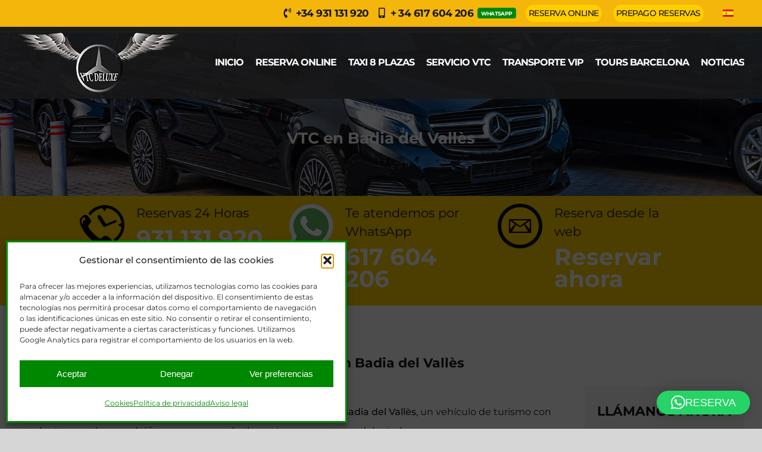

--- FILE ---
content_type: text/html; charset=utf-8
request_url: https://www.google.com/recaptcha/api2/anchor?ar=1&k=6LfucHcrAAAAAJUcQhuI--5U3Gz8BvrYuctHJvaf&co=aHR0cHM6Ly90YXhpc2JhcmNlbG9uYS5vcmc6NDQz&hl=es&v=9TiwnJFHeuIw_s0wSd3fiKfN&size=normal&anchor-ms=20000&execute-ms=30000&cb=x6g11vs7tjq2
body_size: 50078
content:
<!DOCTYPE HTML><html dir="ltr" lang="es"><head><meta http-equiv="Content-Type" content="text/html; charset=UTF-8">
<meta http-equiv="X-UA-Compatible" content="IE=edge">
<title>reCAPTCHA</title>
<style type="text/css">
/* cyrillic-ext */
@font-face {
  font-family: 'Roboto';
  font-style: normal;
  font-weight: 400;
  font-stretch: 100%;
  src: url(//fonts.gstatic.com/s/roboto/v48/KFO7CnqEu92Fr1ME7kSn66aGLdTylUAMa3GUBHMdazTgWw.woff2) format('woff2');
  unicode-range: U+0460-052F, U+1C80-1C8A, U+20B4, U+2DE0-2DFF, U+A640-A69F, U+FE2E-FE2F;
}
/* cyrillic */
@font-face {
  font-family: 'Roboto';
  font-style: normal;
  font-weight: 400;
  font-stretch: 100%;
  src: url(//fonts.gstatic.com/s/roboto/v48/KFO7CnqEu92Fr1ME7kSn66aGLdTylUAMa3iUBHMdazTgWw.woff2) format('woff2');
  unicode-range: U+0301, U+0400-045F, U+0490-0491, U+04B0-04B1, U+2116;
}
/* greek-ext */
@font-face {
  font-family: 'Roboto';
  font-style: normal;
  font-weight: 400;
  font-stretch: 100%;
  src: url(//fonts.gstatic.com/s/roboto/v48/KFO7CnqEu92Fr1ME7kSn66aGLdTylUAMa3CUBHMdazTgWw.woff2) format('woff2');
  unicode-range: U+1F00-1FFF;
}
/* greek */
@font-face {
  font-family: 'Roboto';
  font-style: normal;
  font-weight: 400;
  font-stretch: 100%;
  src: url(//fonts.gstatic.com/s/roboto/v48/KFO7CnqEu92Fr1ME7kSn66aGLdTylUAMa3-UBHMdazTgWw.woff2) format('woff2');
  unicode-range: U+0370-0377, U+037A-037F, U+0384-038A, U+038C, U+038E-03A1, U+03A3-03FF;
}
/* math */
@font-face {
  font-family: 'Roboto';
  font-style: normal;
  font-weight: 400;
  font-stretch: 100%;
  src: url(//fonts.gstatic.com/s/roboto/v48/KFO7CnqEu92Fr1ME7kSn66aGLdTylUAMawCUBHMdazTgWw.woff2) format('woff2');
  unicode-range: U+0302-0303, U+0305, U+0307-0308, U+0310, U+0312, U+0315, U+031A, U+0326-0327, U+032C, U+032F-0330, U+0332-0333, U+0338, U+033A, U+0346, U+034D, U+0391-03A1, U+03A3-03A9, U+03B1-03C9, U+03D1, U+03D5-03D6, U+03F0-03F1, U+03F4-03F5, U+2016-2017, U+2034-2038, U+203C, U+2040, U+2043, U+2047, U+2050, U+2057, U+205F, U+2070-2071, U+2074-208E, U+2090-209C, U+20D0-20DC, U+20E1, U+20E5-20EF, U+2100-2112, U+2114-2115, U+2117-2121, U+2123-214F, U+2190, U+2192, U+2194-21AE, U+21B0-21E5, U+21F1-21F2, U+21F4-2211, U+2213-2214, U+2216-22FF, U+2308-230B, U+2310, U+2319, U+231C-2321, U+2336-237A, U+237C, U+2395, U+239B-23B7, U+23D0, U+23DC-23E1, U+2474-2475, U+25AF, U+25B3, U+25B7, U+25BD, U+25C1, U+25CA, U+25CC, U+25FB, U+266D-266F, U+27C0-27FF, U+2900-2AFF, U+2B0E-2B11, U+2B30-2B4C, U+2BFE, U+3030, U+FF5B, U+FF5D, U+1D400-1D7FF, U+1EE00-1EEFF;
}
/* symbols */
@font-face {
  font-family: 'Roboto';
  font-style: normal;
  font-weight: 400;
  font-stretch: 100%;
  src: url(//fonts.gstatic.com/s/roboto/v48/KFO7CnqEu92Fr1ME7kSn66aGLdTylUAMaxKUBHMdazTgWw.woff2) format('woff2');
  unicode-range: U+0001-000C, U+000E-001F, U+007F-009F, U+20DD-20E0, U+20E2-20E4, U+2150-218F, U+2190, U+2192, U+2194-2199, U+21AF, U+21E6-21F0, U+21F3, U+2218-2219, U+2299, U+22C4-22C6, U+2300-243F, U+2440-244A, U+2460-24FF, U+25A0-27BF, U+2800-28FF, U+2921-2922, U+2981, U+29BF, U+29EB, U+2B00-2BFF, U+4DC0-4DFF, U+FFF9-FFFB, U+10140-1018E, U+10190-1019C, U+101A0, U+101D0-101FD, U+102E0-102FB, U+10E60-10E7E, U+1D2C0-1D2D3, U+1D2E0-1D37F, U+1F000-1F0FF, U+1F100-1F1AD, U+1F1E6-1F1FF, U+1F30D-1F30F, U+1F315, U+1F31C, U+1F31E, U+1F320-1F32C, U+1F336, U+1F378, U+1F37D, U+1F382, U+1F393-1F39F, U+1F3A7-1F3A8, U+1F3AC-1F3AF, U+1F3C2, U+1F3C4-1F3C6, U+1F3CA-1F3CE, U+1F3D4-1F3E0, U+1F3ED, U+1F3F1-1F3F3, U+1F3F5-1F3F7, U+1F408, U+1F415, U+1F41F, U+1F426, U+1F43F, U+1F441-1F442, U+1F444, U+1F446-1F449, U+1F44C-1F44E, U+1F453, U+1F46A, U+1F47D, U+1F4A3, U+1F4B0, U+1F4B3, U+1F4B9, U+1F4BB, U+1F4BF, U+1F4C8-1F4CB, U+1F4D6, U+1F4DA, U+1F4DF, U+1F4E3-1F4E6, U+1F4EA-1F4ED, U+1F4F7, U+1F4F9-1F4FB, U+1F4FD-1F4FE, U+1F503, U+1F507-1F50B, U+1F50D, U+1F512-1F513, U+1F53E-1F54A, U+1F54F-1F5FA, U+1F610, U+1F650-1F67F, U+1F687, U+1F68D, U+1F691, U+1F694, U+1F698, U+1F6AD, U+1F6B2, U+1F6B9-1F6BA, U+1F6BC, U+1F6C6-1F6CF, U+1F6D3-1F6D7, U+1F6E0-1F6EA, U+1F6F0-1F6F3, U+1F6F7-1F6FC, U+1F700-1F7FF, U+1F800-1F80B, U+1F810-1F847, U+1F850-1F859, U+1F860-1F887, U+1F890-1F8AD, U+1F8B0-1F8BB, U+1F8C0-1F8C1, U+1F900-1F90B, U+1F93B, U+1F946, U+1F984, U+1F996, U+1F9E9, U+1FA00-1FA6F, U+1FA70-1FA7C, U+1FA80-1FA89, U+1FA8F-1FAC6, U+1FACE-1FADC, U+1FADF-1FAE9, U+1FAF0-1FAF8, U+1FB00-1FBFF;
}
/* vietnamese */
@font-face {
  font-family: 'Roboto';
  font-style: normal;
  font-weight: 400;
  font-stretch: 100%;
  src: url(//fonts.gstatic.com/s/roboto/v48/KFO7CnqEu92Fr1ME7kSn66aGLdTylUAMa3OUBHMdazTgWw.woff2) format('woff2');
  unicode-range: U+0102-0103, U+0110-0111, U+0128-0129, U+0168-0169, U+01A0-01A1, U+01AF-01B0, U+0300-0301, U+0303-0304, U+0308-0309, U+0323, U+0329, U+1EA0-1EF9, U+20AB;
}
/* latin-ext */
@font-face {
  font-family: 'Roboto';
  font-style: normal;
  font-weight: 400;
  font-stretch: 100%;
  src: url(//fonts.gstatic.com/s/roboto/v48/KFO7CnqEu92Fr1ME7kSn66aGLdTylUAMa3KUBHMdazTgWw.woff2) format('woff2');
  unicode-range: U+0100-02BA, U+02BD-02C5, U+02C7-02CC, U+02CE-02D7, U+02DD-02FF, U+0304, U+0308, U+0329, U+1D00-1DBF, U+1E00-1E9F, U+1EF2-1EFF, U+2020, U+20A0-20AB, U+20AD-20C0, U+2113, U+2C60-2C7F, U+A720-A7FF;
}
/* latin */
@font-face {
  font-family: 'Roboto';
  font-style: normal;
  font-weight: 400;
  font-stretch: 100%;
  src: url(//fonts.gstatic.com/s/roboto/v48/KFO7CnqEu92Fr1ME7kSn66aGLdTylUAMa3yUBHMdazQ.woff2) format('woff2');
  unicode-range: U+0000-00FF, U+0131, U+0152-0153, U+02BB-02BC, U+02C6, U+02DA, U+02DC, U+0304, U+0308, U+0329, U+2000-206F, U+20AC, U+2122, U+2191, U+2193, U+2212, U+2215, U+FEFF, U+FFFD;
}
/* cyrillic-ext */
@font-face {
  font-family: 'Roboto';
  font-style: normal;
  font-weight: 500;
  font-stretch: 100%;
  src: url(//fonts.gstatic.com/s/roboto/v48/KFO7CnqEu92Fr1ME7kSn66aGLdTylUAMa3GUBHMdazTgWw.woff2) format('woff2');
  unicode-range: U+0460-052F, U+1C80-1C8A, U+20B4, U+2DE0-2DFF, U+A640-A69F, U+FE2E-FE2F;
}
/* cyrillic */
@font-face {
  font-family: 'Roboto';
  font-style: normal;
  font-weight: 500;
  font-stretch: 100%;
  src: url(//fonts.gstatic.com/s/roboto/v48/KFO7CnqEu92Fr1ME7kSn66aGLdTylUAMa3iUBHMdazTgWw.woff2) format('woff2');
  unicode-range: U+0301, U+0400-045F, U+0490-0491, U+04B0-04B1, U+2116;
}
/* greek-ext */
@font-face {
  font-family: 'Roboto';
  font-style: normal;
  font-weight: 500;
  font-stretch: 100%;
  src: url(//fonts.gstatic.com/s/roboto/v48/KFO7CnqEu92Fr1ME7kSn66aGLdTylUAMa3CUBHMdazTgWw.woff2) format('woff2');
  unicode-range: U+1F00-1FFF;
}
/* greek */
@font-face {
  font-family: 'Roboto';
  font-style: normal;
  font-weight: 500;
  font-stretch: 100%;
  src: url(//fonts.gstatic.com/s/roboto/v48/KFO7CnqEu92Fr1ME7kSn66aGLdTylUAMa3-UBHMdazTgWw.woff2) format('woff2');
  unicode-range: U+0370-0377, U+037A-037F, U+0384-038A, U+038C, U+038E-03A1, U+03A3-03FF;
}
/* math */
@font-face {
  font-family: 'Roboto';
  font-style: normal;
  font-weight: 500;
  font-stretch: 100%;
  src: url(//fonts.gstatic.com/s/roboto/v48/KFO7CnqEu92Fr1ME7kSn66aGLdTylUAMawCUBHMdazTgWw.woff2) format('woff2');
  unicode-range: U+0302-0303, U+0305, U+0307-0308, U+0310, U+0312, U+0315, U+031A, U+0326-0327, U+032C, U+032F-0330, U+0332-0333, U+0338, U+033A, U+0346, U+034D, U+0391-03A1, U+03A3-03A9, U+03B1-03C9, U+03D1, U+03D5-03D6, U+03F0-03F1, U+03F4-03F5, U+2016-2017, U+2034-2038, U+203C, U+2040, U+2043, U+2047, U+2050, U+2057, U+205F, U+2070-2071, U+2074-208E, U+2090-209C, U+20D0-20DC, U+20E1, U+20E5-20EF, U+2100-2112, U+2114-2115, U+2117-2121, U+2123-214F, U+2190, U+2192, U+2194-21AE, U+21B0-21E5, U+21F1-21F2, U+21F4-2211, U+2213-2214, U+2216-22FF, U+2308-230B, U+2310, U+2319, U+231C-2321, U+2336-237A, U+237C, U+2395, U+239B-23B7, U+23D0, U+23DC-23E1, U+2474-2475, U+25AF, U+25B3, U+25B7, U+25BD, U+25C1, U+25CA, U+25CC, U+25FB, U+266D-266F, U+27C0-27FF, U+2900-2AFF, U+2B0E-2B11, U+2B30-2B4C, U+2BFE, U+3030, U+FF5B, U+FF5D, U+1D400-1D7FF, U+1EE00-1EEFF;
}
/* symbols */
@font-face {
  font-family: 'Roboto';
  font-style: normal;
  font-weight: 500;
  font-stretch: 100%;
  src: url(//fonts.gstatic.com/s/roboto/v48/KFO7CnqEu92Fr1ME7kSn66aGLdTylUAMaxKUBHMdazTgWw.woff2) format('woff2');
  unicode-range: U+0001-000C, U+000E-001F, U+007F-009F, U+20DD-20E0, U+20E2-20E4, U+2150-218F, U+2190, U+2192, U+2194-2199, U+21AF, U+21E6-21F0, U+21F3, U+2218-2219, U+2299, U+22C4-22C6, U+2300-243F, U+2440-244A, U+2460-24FF, U+25A0-27BF, U+2800-28FF, U+2921-2922, U+2981, U+29BF, U+29EB, U+2B00-2BFF, U+4DC0-4DFF, U+FFF9-FFFB, U+10140-1018E, U+10190-1019C, U+101A0, U+101D0-101FD, U+102E0-102FB, U+10E60-10E7E, U+1D2C0-1D2D3, U+1D2E0-1D37F, U+1F000-1F0FF, U+1F100-1F1AD, U+1F1E6-1F1FF, U+1F30D-1F30F, U+1F315, U+1F31C, U+1F31E, U+1F320-1F32C, U+1F336, U+1F378, U+1F37D, U+1F382, U+1F393-1F39F, U+1F3A7-1F3A8, U+1F3AC-1F3AF, U+1F3C2, U+1F3C4-1F3C6, U+1F3CA-1F3CE, U+1F3D4-1F3E0, U+1F3ED, U+1F3F1-1F3F3, U+1F3F5-1F3F7, U+1F408, U+1F415, U+1F41F, U+1F426, U+1F43F, U+1F441-1F442, U+1F444, U+1F446-1F449, U+1F44C-1F44E, U+1F453, U+1F46A, U+1F47D, U+1F4A3, U+1F4B0, U+1F4B3, U+1F4B9, U+1F4BB, U+1F4BF, U+1F4C8-1F4CB, U+1F4D6, U+1F4DA, U+1F4DF, U+1F4E3-1F4E6, U+1F4EA-1F4ED, U+1F4F7, U+1F4F9-1F4FB, U+1F4FD-1F4FE, U+1F503, U+1F507-1F50B, U+1F50D, U+1F512-1F513, U+1F53E-1F54A, U+1F54F-1F5FA, U+1F610, U+1F650-1F67F, U+1F687, U+1F68D, U+1F691, U+1F694, U+1F698, U+1F6AD, U+1F6B2, U+1F6B9-1F6BA, U+1F6BC, U+1F6C6-1F6CF, U+1F6D3-1F6D7, U+1F6E0-1F6EA, U+1F6F0-1F6F3, U+1F6F7-1F6FC, U+1F700-1F7FF, U+1F800-1F80B, U+1F810-1F847, U+1F850-1F859, U+1F860-1F887, U+1F890-1F8AD, U+1F8B0-1F8BB, U+1F8C0-1F8C1, U+1F900-1F90B, U+1F93B, U+1F946, U+1F984, U+1F996, U+1F9E9, U+1FA00-1FA6F, U+1FA70-1FA7C, U+1FA80-1FA89, U+1FA8F-1FAC6, U+1FACE-1FADC, U+1FADF-1FAE9, U+1FAF0-1FAF8, U+1FB00-1FBFF;
}
/* vietnamese */
@font-face {
  font-family: 'Roboto';
  font-style: normal;
  font-weight: 500;
  font-stretch: 100%;
  src: url(//fonts.gstatic.com/s/roboto/v48/KFO7CnqEu92Fr1ME7kSn66aGLdTylUAMa3OUBHMdazTgWw.woff2) format('woff2');
  unicode-range: U+0102-0103, U+0110-0111, U+0128-0129, U+0168-0169, U+01A0-01A1, U+01AF-01B0, U+0300-0301, U+0303-0304, U+0308-0309, U+0323, U+0329, U+1EA0-1EF9, U+20AB;
}
/* latin-ext */
@font-face {
  font-family: 'Roboto';
  font-style: normal;
  font-weight: 500;
  font-stretch: 100%;
  src: url(//fonts.gstatic.com/s/roboto/v48/KFO7CnqEu92Fr1ME7kSn66aGLdTylUAMa3KUBHMdazTgWw.woff2) format('woff2');
  unicode-range: U+0100-02BA, U+02BD-02C5, U+02C7-02CC, U+02CE-02D7, U+02DD-02FF, U+0304, U+0308, U+0329, U+1D00-1DBF, U+1E00-1E9F, U+1EF2-1EFF, U+2020, U+20A0-20AB, U+20AD-20C0, U+2113, U+2C60-2C7F, U+A720-A7FF;
}
/* latin */
@font-face {
  font-family: 'Roboto';
  font-style: normal;
  font-weight: 500;
  font-stretch: 100%;
  src: url(//fonts.gstatic.com/s/roboto/v48/KFO7CnqEu92Fr1ME7kSn66aGLdTylUAMa3yUBHMdazQ.woff2) format('woff2');
  unicode-range: U+0000-00FF, U+0131, U+0152-0153, U+02BB-02BC, U+02C6, U+02DA, U+02DC, U+0304, U+0308, U+0329, U+2000-206F, U+20AC, U+2122, U+2191, U+2193, U+2212, U+2215, U+FEFF, U+FFFD;
}
/* cyrillic-ext */
@font-face {
  font-family: 'Roboto';
  font-style: normal;
  font-weight: 900;
  font-stretch: 100%;
  src: url(//fonts.gstatic.com/s/roboto/v48/KFO7CnqEu92Fr1ME7kSn66aGLdTylUAMa3GUBHMdazTgWw.woff2) format('woff2');
  unicode-range: U+0460-052F, U+1C80-1C8A, U+20B4, U+2DE0-2DFF, U+A640-A69F, U+FE2E-FE2F;
}
/* cyrillic */
@font-face {
  font-family: 'Roboto';
  font-style: normal;
  font-weight: 900;
  font-stretch: 100%;
  src: url(//fonts.gstatic.com/s/roboto/v48/KFO7CnqEu92Fr1ME7kSn66aGLdTylUAMa3iUBHMdazTgWw.woff2) format('woff2');
  unicode-range: U+0301, U+0400-045F, U+0490-0491, U+04B0-04B1, U+2116;
}
/* greek-ext */
@font-face {
  font-family: 'Roboto';
  font-style: normal;
  font-weight: 900;
  font-stretch: 100%;
  src: url(//fonts.gstatic.com/s/roboto/v48/KFO7CnqEu92Fr1ME7kSn66aGLdTylUAMa3CUBHMdazTgWw.woff2) format('woff2');
  unicode-range: U+1F00-1FFF;
}
/* greek */
@font-face {
  font-family: 'Roboto';
  font-style: normal;
  font-weight: 900;
  font-stretch: 100%;
  src: url(//fonts.gstatic.com/s/roboto/v48/KFO7CnqEu92Fr1ME7kSn66aGLdTylUAMa3-UBHMdazTgWw.woff2) format('woff2');
  unicode-range: U+0370-0377, U+037A-037F, U+0384-038A, U+038C, U+038E-03A1, U+03A3-03FF;
}
/* math */
@font-face {
  font-family: 'Roboto';
  font-style: normal;
  font-weight: 900;
  font-stretch: 100%;
  src: url(//fonts.gstatic.com/s/roboto/v48/KFO7CnqEu92Fr1ME7kSn66aGLdTylUAMawCUBHMdazTgWw.woff2) format('woff2');
  unicode-range: U+0302-0303, U+0305, U+0307-0308, U+0310, U+0312, U+0315, U+031A, U+0326-0327, U+032C, U+032F-0330, U+0332-0333, U+0338, U+033A, U+0346, U+034D, U+0391-03A1, U+03A3-03A9, U+03B1-03C9, U+03D1, U+03D5-03D6, U+03F0-03F1, U+03F4-03F5, U+2016-2017, U+2034-2038, U+203C, U+2040, U+2043, U+2047, U+2050, U+2057, U+205F, U+2070-2071, U+2074-208E, U+2090-209C, U+20D0-20DC, U+20E1, U+20E5-20EF, U+2100-2112, U+2114-2115, U+2117-2121, U+2123-214F, U+2190, U+2192, U+2194-21AE, U+21B0-21E5, U+21F1-21F2, U+21F4-2211, U+2213-2214, U+2216-22FF, U+2308-230B, U+2310, U+2319, U+231C-2321, U+2336-237A, U+237C, U+2395, U+239B-23B7, U+23D0, U+23DC-23E1, U+2474-2475, U+25AF, U+25B3, U+25B7, U+25BD, U+25C1, U+25CA, U+25CC, U+25FB, U+266D-266F, U+27C0-27FF, U+2900-2AFF, U+2B0E-2B11, U+2B30-2B4C, U+2BFE, U+3030, U+FF5B, U+FF5D, U+1D400-1D7FF, U+1EE00-1EEFF;
}
/* symbols */
@font-face {
  font-family: 'Roboto';
  font-style: normal;
  font-weight: 900;
  font-stretch: 100%;
  src: url(//fonts.gstatic.com/s/roboto/v48/KFO7CnqEu92Fr1ME7kSn66aGLdTylUAMaxKUBHMdazTgWw.woff2) format('woff2');
  unicode-range: U+0001-000C, U+000E-001F, U+007F-009F, U+20DD-20E0, U+20E2-20E4, U+2150-218F, U+2190, U+2192, U+2194-2199, U+21AF, U+21E6-21F0, U+21F3, U+2218-2219, U+2299, U+22C4-22C6, U+2300-243F, U+2440-244A, U+2460-24FF, U+25A0-27BF, U+2800-28FF, U+2921-2922, U+2981, U+29BF, U+29EB, U+2B00-2BFF, U+4DC0-4DFF, U+FFF9-FFFB, U+10140-1018E, U+10190-1019C, U+101A0, U+101D0-101FD, U+102E0-102FB, U+10E60-10E7E, U+1D2C0-1D2D3, U+1D2E0-1D37F, U+1F000-1F0FF, U+1F100-1F1AD, U+1F1E6-1F1FF, U+1F30D-1F30F, U+1F315, U+1F31C, U+1F31E, U+1F320-1F32C, U+1F336, U+1F378, U+1F37D, U+1F382, U+1F393-1F39F, U+1F3A7-1F3A8, U+1F3AC-1F3AF, U+1F3C2, U+1F3C4-1F3C6, U+1F3CA-1F3CE, U+1F3D4-1F3E0, U+1F3ED, U+1F3F1-1F3F3, U+1F3F5-1F3F7, U+1F408, U+1F415, U+1F41F, U+1F426, U+1F43F, U+1F441-1F442, U+1F444, U+1F446-1F449, U+1F44C-1F44E, U+1F453, U+1F46A, U+1F47D, U+1F4A3, U+1F4B0, U+1F4B3, U+1F4B9, U+1F4BB, U+1F4BF, U+1F4C8-1F4CB, U+1F4D6, U+1F4DA, U+1F4DF, U+1F4E3-1F4E6, U+1F4EA-1F4ED, U+1F4F7, U+1F4F9-1F4FB, U+1F4FD-1F4FE, U+1F503, U+1F507-1F50B, U+1F50D, U+1F512-1F513, U+1F53E-1F54A, U+1F54F-1F5FA, U+1F610, U+1F650-1F67F, U+1F687, U+1F68D, U+1F691, U+1F694, U+1F698, U+1F6AD, U+1F6B2, U+1F6B9-1F6BA, U+1F6BC, U+1F6C6-1F6CF, U+1F6D3-1F6D7, U+1F6E0-1F6EA, U+1F6F0-1F6F3, U+1F6F7-1F6FC, U+1F700-1F7FF, U+1F800-1F80B, U+1F810-1F847, U+1F850-1F859, U+1F860-1F887, U+1F890-1F8AD, U+1F8B0-1F8BB, U+1F8C0-1F8C1, U+1F900-1F90B, U+1F93B, U+1F946, U+1F984, U+1F996, U+1F9E9, U+1FA00-1FA6F, U+1FA70-1FA7C, U+1FA80-1FA89, U+1FA8F-1FAC6, U+1FACE-1FADC, U+1FADF-1FAE9, U+1FAF0-1FAF8, U+1FB00-1FBFF;
}
/* vietnamese */
@font-face {
  font-family: 'Roboto';
  font-style: normal;
  font-weight: 900;
  font-stretch: 100%;
  src: url(//fonts.gstatic.com/s/roboto/v48/KFO7CnqEu92Fr1ME7kSn66aGLdTylUAMa3OUBHMdazTgWw.woff2) format('woff2');
  unicode-range: U+0102-0103, U+0110-0111, U+0128-0129, U+0168-0169, U+01A0-01A1, U+01AF-01B0, U+0300-0301, U+0303-0304, U+0308-0309, U+0323, U+0329, U+1EA0-1EF9, U+20AB;
}
/* latin-ext */
@font-face {
  font-family: 'Roboto';
  font-style: normal;
  font-weight: 900;
  font-stretch: 100%;
  src: url(//fonts.gstatic.com/s/roboto/v48/KFO7CnqEu92Fr1ME7kSn66aGLdTylUAMa3KUBHMdazTgWw.woff2) format('woff2');
  unicode-range: U+0100-02BA, U+02BD-02C5, U+02C7-02CC, U+02CE-02D7, U+02DD-02FF, U+0304, U+0308, U+0329, U+1D00-1DBF, U+1E00-1E9F, U+1EF2-1EFF, U+2020, U+20A0-20AB, U+20AD-20C0, U+2113, U+2C60-2C7F, U+A720-A7FF;
}
/* latin */
@font-face {
  font-family: 'Roboto';
  font-style: normal;
  font-weight: 900;
  font-stretch: 100%;
  src: url(//fonts.gstatic.com/s/roboto/v48/KFO7CnqEu92Fr1ME7kSn66aGLdTylUAMa3yUBHMdazQ.woff2) format('woff2');
  unicode-range: U+0000-00FF, U+0131, U+0152-0153, U+02BB-02BC, U+02C6, U+02DA, U+02DC, U+0304, U+0308, U+0329, U+2000-206F, U+20AC, U+2122, U+2191, U+2193, U+2212, U+2215, U+FEFF, U+FFFD;
}

</style>
<link rel="stylesheet" type="text/css" href="https://www.gstatic.com/recaptcha/releases/9TiwnJFHeuIw_s0wSd3fiKfN/styles__ltr.css">
<script nonce="bD7JXBFjVwDcjdnJEAIzHw" type="text/javascript">window['__recaptcha_api'] = 'https://www.google.com/recaptcha/api2/';</script>
<script type="text/javascript" src="https://www.gstatic.com/recaptcha/releases/9TiwnJFHeuIw_s0wSd3fiKfN/recaptcha__es.js" nonce="bD7JXBFjVwDcjdnJEAIzHw">
      
    </script></head>
<body><div id="rc-anchor-alert" class="rc-anchor-alert"></div>
<input type="hidden" id="recaptcha-token" value="[base64]">
<script type="text/javascript" nonce="bD7JXBFjVwDcjdnJEAIzHw">
      recaptcha.anchor.Main.init("[\x22ainput\x22,[\x22bgdata\x22,\x22\x22,\[base64]/[base64]/[base64]/[base64]/cjw8ejpyPj4+eil9Y2F0Y2gobCl7dGhyb3cgbDt9fSxIPWZ1bmN0aW9uKHcsdCx6KXtpZih3PT0xOTR8fHc9PTIwOCl0LnZbd10/dC52W3ddLmNvbmNhdCh6KTp0LnZbd109b2Yoeix0KTtlbHNle2lmKHQuYkImJnchPTMxNylyZXR1cm47dz09NjZ8fHc9PTEyMnx8dz09NDcwfHx3PT00NHx8dz09NDE2fHx3PT0zOTd8fHc9PTQyMXx8dz09Njh8fHc9PTcwfHx3PT0xODQ/[base64]/[base64]/[base64]/bmV3IGRbVl0oSlswXSk6cD09Mj9uZXcgZFtWXShKWzBdLEpbMV0pOnA9PTM/bmV3IGRbVl0oSlswXSxKWzFdLEpbMl0pOnA9PTQ/[base64]/[base64]/[base64]/[base64]\x22,\[base64]\\u003d\\u003d\x22,\[base64]/JGvCpcO2ZMOXPQFfYMKoCsKsw4fCisOGwoNkTkrCg8Oiwp1HF8Kxw5fDnwvDtGZTw7wKw7gOwpbCrnppwqbDl1zDt8OMYHknGU8lw4nDhmEaw79eHQgdTgB4wodow5jChTfDsAPCp356w5kcwqY3w4l/[base64]/DvcKEOTjCm8KJw5/[base64]/Dmx7DkwJfL2rCoUbCmWJ1H8OgJzQDwrY/w55uwqLCqzLDqinCv8OpX1NkQsKhfDvDhX8oDHs2wqTDgsOELDJOfMKlZMKUw7Qzw43DlMOzw7lpFAAfBH5ZBcOvQcKYW8OgLTTDi3/DolnCrnh6LSwEwptVRl/DgGg/C8KhwoEYTcKGw6FOwpBAw7LCtsKcwpbDoB3DrGfCmmxQw4ZZwqDDhsOEw77ChRwtwojDnmvCkcKtw7Yaw4LCkG7CkDphbkkuE1bCpsKBwp9iwoLDsifDoMOnwqoyw4/[base64]/YELCn8OBMRlFwoXDgcKFwrIQTMOjBFpxK8KqNsKtwozCpsKJLMKyw5zDt8KsZ8KlPcOsHClbw7k2SyAzaMOgGH5QXgzChcKJwqYqVU8oAcKUw63CqRIrczNZAcKaw7HCoMO4wq/DmsKXWcOdw6fDv8K5bnPCvcOZw4rCtcKPw5FwfsKWwoDCrkfDmRHCosOEw6XDnX3DgnMyXVwIw4ERB8OyCMKtw69xw6AewpnDmsOAw5J0w4/[base64]/wpEYVsO2IT/DusODw6zDnErCqV7CskZNwq/Cu3TCtcOBOsKFDzFxGSrCv8Kvwp07w69Aw7QVw7DDuMKjL8OxXsOfw7RPKgkDd8K8fig+wrILBxBawqw/wpdHRS8fDSlxwrXDlDfDqU7DicO7wrQGw6PCkTbDlMODYF/Dg2x6wpDCghdJTz3DoQxhw5vDlHYUwrLCkcOww6HDvAfCjBLCi1ZOTiIaw6/CuhATwojCt8OxwqTDnXsYwo0sOSnCsRFswrfDk8OsBhLCvcOFSjbCrBzCmcOdw7zCk8KOwqLDk8OXflbCqsKWHhAsDcK6wqTDtS86e1g1ecKFUMKyRG/[base64]/S8O8Sk7CpTXDmSzDmxQ4EkMKelUAw74ow4zCrzDDr8KVZHMYMwnDicKUw5UQw6F0ZCjChsOfwrHDs8OZw6nChQTDrsO5w7IgwrbDgMKLw7p1Fx7CmcKMaMK7YMKQV8KfTsOofcKbLw5fRwnDklTCn8Ohf2rCjMKPw43CsMOEw5HCkhvCtAQaw5rCkkcKfy/[base64]/[base64]/ClVLDhsKAwoHCoMKwal9jI8O6Sn8ew6fDrMOvTyYpw74xwo7CrcKNS3MsOMObwrsGAcK3Pjskw6/[base64]/O8KgUCNiRCFSw7bDpBExw4fDgsKvwonDp35pGU/Co8OPBcKMwph9W2UlUsK0K8OVEyl6YU/DvMOgc11+wpRewroqBsKLw6vDtcO5JMOlw4oWbcOPwqLCpkfDnRphHXx3NsOUw5sKw5JrRU8Iw5XDiWLCvMOaDMOtdzzCjsK4w78cw688YcKKAXjDiUDCkMOdwpNOZsKMfXUkw5/CqMOQw5Nfwq3DmsKIR8KwMFEAw5deH191wqhfwoLCiS3DqSXCvcKcwofDssOHKwzDhMOBSU9qwrvCgRI2w785ehsdw6rDoMOrwrPDm8K6f8KdwpDCgMO4Q8O8WMOgA8KMwqcsVMK4F8KREsKtPUrCm03Cp23CkMOWYBnCg8KZUQDDu8K/NsK7SsK8NMOUwpzDpBvCosOuwrEiP8KgUsO9O0AQVsOlw5/DssKUwq8cwqXDmSTChcKDFC/DhcKmUwJ7w5jCg8KCw7k/woLCm23Cp8Oyw7sbwoLCo8KqGcKhw70HYE4VA1/DusKLIsORwoPChErCnsKowp/Cn8OkwoXDrXp5OBTCt1XDoX9fLDJtwpQ1SMKlH1x+w77CvkrDs2/CvcOkH8Orwp5jWcKbwrHDo1XDj3Fdw6/CicKmaC0ywpPCt2VrVsKwTFzCmMO+ecOowqocwpUswqwXwoTDhjrCmMO/[base64]/[base64]/[base64]/Dt8OONAtMHcKGwpc0FXUhw55fHmYYTcOoC8OJwoLDrcORK08OAwhqBsKIw6IdwqVGCGjCihIpwprDhCoKwrlEw77DhB8RfSHDm8OGw55EbMOGwrLDrivDjMOTwqrCv8O7fMO+wrLCiR0Vw6F0YsO3wrnCmMOdQCIEw6PDuiTCkcO/[base64]/[base64]/CqsOgdMKQO8KWwp8vw7MMH8KRwrE0RsK2wpMFw4PDq2HDhGRwMBjDpSwJFcKAwrvDn8OGXkbCiUdswogmwo42woHCoRIJSyzDhMOMwpMgwojDvsKpw7lMTU1qwoHDt8Oxw4vDiMKUwqAzf8K3w5TDrcKDVcO/JcOqVAcVBcOqw4DDiikLwr3CuHJuw4xiw67DoiVoT8KUAsKIb8OOYsKRw7UICsOAJgnDv8OzJMKYwooML2fCi8Ohw4/[base64]/DuMOJw5plwqxQw5lCbxjCoWHDhDbDmMOEdSUAK8O6RjgzQlzDnX8+Ch7Ck35bGsOjwo0OAgMZUWzDssKwNHNRwqLDgSPDnMK5w5ISUmnDjcOdNn3DoRs5WsKDR3c7w5rCkkvDg8Kqw5B2w6AQZ8OFa2fCq8KUwr1tG3PDgcKOZC/[base64]/CpMOTN8Obw7zCqFTDlsOdKsOFPMO8Z24nw7gLd8ONUsOdYMOsw4TCvX7Cv8KUw4QXLsOIGUXDul5/woEODMOHHCBjTMOuwrNRcGfCvSzDu13CrEvCqU1Awo4sw6zDhTvCpCIQw6tQw5HCswnDkcKnTFHCrnjCv8O/wqDDnsK+HzzDjsKNwrIzwoLCuMKvw5PDomdRL2Jfw41Aw4kANSHCshImw6zCosORECsGB8OGwp/Cr3w/[base64]/N8O5bMOxE8KgbcKzw69uAsOYJcOcfV7Ck8OpBA7Cqm/[base64]/CninCrcOtXG5Gw53CoA/[base64]/[base64]/DhD5fwoR2w65bwpDClMO7ZxxOHRjDk8KaJjbCm8Kzw4XDn2kxw7XDnkjDgcK7wpXCl0/CohUtA18xwoLDqEfChU1pf8Oowq0bMgXDsywrScK4w6PDiVddwqLCqcKQRT3CiTzDrcKDEMOobWPCn8OPMwgofkM7d1ZzwoXCoQzCoWAAw4TCpAzDnF5kGcOBwr/DoH/[base64]/CsMOyGcOpw6hNbsKkdg0vw5h0w43Cj8OjCSBlw6oBwoDClAtow7VMWg9RJMONKCXCmMO/[base64]/R3zClAJmUcKhw6DCtMKtwpvDvSLDsRcndGQRNV11QG/[base64]/DpsKZDcOzJsKiI31pAixJwoXDjcOdwpRDAMOyw7dlwoQfw5XCosKEJTVfc0bCncOFwoLCqkLCtcKNbMKJDsKZehjCk8OoUsOjN8OYGz7DgEkjM1jDs8OhOcKTwrDCgcKSA8KVw7kww6JBwpjDjSQiUQnDvzLCr2NlT8OyWcK3DMObPcKLP8K7wqYqw5/[base64]/w6LCs13Du3LCgsOBCMOvNWQDNEjDvcKnw7kDWAnCqsO7wpXDgsKFw5gDEMKtw5lqZ8KuKMO6c8Oww4bDm8K4NVLCkiZUH3Q7wp09QcOMXCp9MMObw5bCr8OawrhhEsKWw5/DpzgnwpzDiMO9w4/[base64]/wpkSw6gEwrsgQMK3w5lCw5bDvsOBBMK5bF3CoMOrw4/DtsOAXsKaW8OUw689wqQ3dFofwq3Dg8O8wp7CuzXCm8Opw5p3wprDg3LCskVTesOJw7bDkDd6cGvChFRqKMKtcMO5HMK0KgnDsRNpw7LCuMO0LhXCp24TI8O0GsKAw7xAT3PDljVmwpfCnwxmwpfDoTg5acOib8O+QiDClcKtwrbCtH/Dt0N0NcOYw67CgsOoBQzDl8KjMcO+w4YYVWTDgk11w4bDjkkqw4c0wqNYwr7CpMKiwobCsxQ2w5TDtSBVBMKdJEkUMcOjChBNw5xCw44rchDDmlLDlsOLwptCw5/DqsO/[base64]/DjBXDiQ8HPcK3w5DDl1MKwpfDkVl4w45lG8KfQMKkcsKCXsKDLMKZJmVvw6RWw6jDkFk8FTsWwqHCtsKvLzZcwrLCuTADwrNpw63CkSvCjSzCqwTDtMOER8KgwrlMw50Xw5IIF8KpwqDDoX5fZMKGKjnDlVrDssKhLB/DomRJYWgwSMKvFEgDwq86w6PDsXRcwrjDpMOBw4nDmXQXOcO7wpnDjMKMwp9hwoo9HW4cZQ/CqifDhXLDvifCqsOHBMO5wpvCrjXCkllew4txHMOtanzChMObwqHCiMKPKMOAUTVYwoxTwrsOw5hvwoYhT8KPCQAhLjN6fsO1FV/ChMKDw6lCwrLDswB9w40zwqYJwoVPWHVJDEAtNMODchLCnUrDq8OZUG9/[base64]/Cs8KpCMKNB3t8w5PDsgosEMKIwrQVwrBfw4pGCBQJc8KWw7txEgxmw4hmw4rDnjQZfcOudzEWIlTCr1rDoG0CwpQiw4PDlMK9CcK+dk8AasOKNMOPwqgjwpQ8BT/Dq3pMAcKOUD3ChBfDvMKtwpQDVMKtY8OswqlxwrpHw4bDozlZw7k7woVsScKgA0Ivw4HDisK7cRDDm8Ocwo1WwqlQwoJBalzDimvDqHLDhwMQBi1AY8OmAsKpw6wJDRvDq8Kxw6vCtcKsHVLDkh3ClMO0DsO/[base64]/CgnFuDsOBLsOkVlNywpRRwoRBwq/DjMOyP0/CoHpbDcKjOgPDrBYIQMOgwr/[base64]/CjhQCw4FtVsK7wp9rV8OhQkRZw4Qmwr3CgMO3w5l8wowawpYMPlLCmMKOwrLCv8OBwoMHCMOtw6fDjlA/wojDnsOGwqPDlHAyK8KRw5AuCj8TJcODw4LDjMKqwoJBYABdw6ciwprCsi/CgT9+R8OLw4/DoQrDlMK7RsOrR8OrwrcRwqlhAmILwoHCmybCqcO4AcKIw5glw70ED8Oqwo4jwqLCkHkBKEcKGU0Cw6cid8K4w4s2w5XDjsOHwrcMwp7CqTnCqsOEwpnClh/[base64]/DvsOGUMO9wroGZgzCslPDnCFtw4/DsmpKQ8KmG3/DqDF8w7J9JcKbMsOwB8Knc2w5wpoWwqVww60sw7pqw5zDswM7U1E1McK1w787P8OcwrPChMOOE8KywrnDhCUdXsO0csK6C2bCqiR0w5Z7w5/Cl197bzdNw4rCil4jwr92HMKeEcOkGy02MCY4wofCqXhcwqjCu07Dq2jDusKqcGjCu01UM8Ocw7Juw7wpLMOfE2UoSMONbcKmw75zw6cwHihmcMOdw4PCqMO2LcK7PDHDoMKXfMKOwo/DhsKqw4QKw7bDlcOrwqdfAiscwrzDncO3RWHDtcOlc8O2wrE2VsOTeGVsSxLDrcK0U8KDwpnCn8OLYGrCrCzDlHnCoSNIXsKeUsOpw4/DmcO1wqlTwq8YZn0+LcOEwpQvDMOhSRTCpMKud0rDrhwxYUxnA1PCuMKVwqogOifCj8KVUETDi1zChcKPw51gEcOfwrbCv8KGb8OPAEDDh8KIw4IRwoDClcKzw5rDu3TCp3oYw6oKwpglw6PClcK9wqrDl8KDZsKeLcO+w58QwqbDvMKGwrlSw67CjDVaGsKzSsOdTF/CtcOlTV7Ch8K3w7o6w54kw6gyesKQWsKYw7BJw4zCtSnCicO0wrPCtcO7HWwUw4oXT8KBcsONQcKFdcOsbgjCs1k9wpPDlMOhwpzCmVAia8KXXUoTYcONw6xbwrd8E2rCigxXwqB/[base64]/CiMKSLkgVwoTCgcKmw7/DhH7Cn8OmBcO2V1oLHBdFU8OCw7rDnx4BZSTCqcOgwrrDkMO4fMKAw71eTjDCtcOcRCAbwqnDrsKlw4tvw5smw43Cm8KkbF8TK8O2GcO1w7bCt8OZQcKxw64jOsKxwofDvSR/[base64]/[base64]/Dm8KYwqnDlsO8w79JJMOAw6gYFcK/EXs8wq/DqCUySlchO2bDu0rDuT1CVRHCi8OQw7tCccKzKD5IwpFrX8O4wop2w53Cnz4lYMKzwrMmS8KcwqQhVXhcw4YawooBwrfDl8Kuw4DDlW1bw5UCw4/CmV01TcOmwrpadMKOFk3CkDHDqF42esKaQ3nCgDpKHMKRBsK6w5vCjTTDp2AhwpENwotMwrZCwoLDqcOjw4zChsOjSDzChCgWczt0CUNawqB7woxywqd+w74lAg/CtgPCusK1wosCw4BEw6LCtX80w47CgyLDg8Kaw6TCvwrDpwrCi8OmGjt0NsOHw4hZwrnCu8O5wpoowrh+w6goRcOhwpbDusKODiXCq8Oqwr0Xw7XDli0fw7/DkcKiOmoWdyjChCVlYcOdaULDvcKrwqLCmBzCnsOYw5bDicKXwp0UXsKFacKBGMOxwqfDv2BvwppBw7jCgUwVKcKuc8KjfTDCvXsZGcKawr7DpcOMESgeMELCsF7CiyfDnVQXNcOlG8OWWmnCo1/DpifCkGDDmMOsV8Olwq3CoMKgwpJ4ISTDvMOdCsOGwonClsKZA8KLVQJWYHXDkcO9J8OyCk03w7x7w6nDsDQuw7jDscKxwrNhw58gT2Y9Kypxwq5/wr/Crn0TY8K9w6fCoC8sDwrDmHNWD8KIdcOhfybClMKJwrU6EMKhMwdcw6kMw7HDnMOlCybCnH/DgsKNA2EOw7/[base64]/Cv8KBJMK7wqc5F0AGTsKJw7pow6F/IMKyFMKjw7PCsxLCpcOpJ8O6cFXDhcOge8KgGsOrw6F1wpPCoMOyWDomQsKARz0ewolCw5FTVQ45YsK4bxJyfsKrAj/DklzCpsKFw5Eww5nCsMKGw7HClMKZPFITwqtgT8KVBHnDtsK2wrxsXxp6wpvClj3DtQ4gccOFw7d3woBHXMKLXsO8wr3Du1Y3aw1XSijDu1nCqFHDhMOuw5jCnsKQC8OsXF9ww53DgDgKRcK6w4bDjGQSB33CoCZCwqtfIsKVPm/DusOuHcOicBl5Mj0UNMK3AXLCgsKrw5kxTyMwwrDDvWZ8wpTDksOJQBscRQxww64xw7XDjMKcwpTDlzLDkcKfE8K5wrXCvRvDv0jDsh1zZsOXegzDg8OtZMONwq4IwrzDniHDiMKtwpE/wqdRworCij8ndcOgQS8owpoNw7xawo3Dqyxuc8OAw7tNwqLChMOhw73CjXU8CHXDnMKMwoIsw7PDlS1McMOFL8Kvw7Bcw7YMQQvDvMOmwqnDpz1Ew5/CuXsXw6rCiW8QwqXDoW1hwoJpFhXCs2LDr8KeworCjsK0wohZwp3CqcKOSEXDl8KiWMKdwqhdwp8uw6vCkTYUwpAfwpLDlQAWw6zDhcOswqVddD/Dln8ow7bDkW/[base64]/DlsOGQsOqZsKxwpoYb8OoBSY0TnApWB3DtCbDtsKkXsKJw6XCq8KmewPCgsKYQi/DmsOINz0GLsKvfsOTwojDlwjDjsKSw4nDuMOqwpXDgnVrdws8wq0QYxTDscKbw4sTw6Mmw4o8wp/DsMKrNgMow79Vw5TChmDDisOxG8OFKMO0worDq8KKMF4Wwqs/QXY/LMKDw5rCnyrDh8KTwosCfcKlBzESw7rDnFjDih/CrWbCjcOAw5xFBMO/[base64]/ClCvDqcOHEGAOacKaKj5zWggbUB/DqmUcw5nClU4gKsKADsOJw77DjnbCoDBlwoIPbcKwOixgw614FVzCicKvw5Y4w4l7P0TCqHkyfcKawpB9AcObF0fCj8Kmwp3DhHvDgcOewrdow6NydMOmbcKew6jDu8KqIDLCmcOOw6nCq8OIMWLChWfDuntXwo1iwrfCgsOmNE3DthXDqsOOD2/Dm8O2wpYFc8O6w4Y7wpwDXAd5U8OOK2rDoMOCw6NJwonCrcKFw5wuLDjDhmXCnwlsw6E1wp4OayElw55yZjHDny4Dw6TDh8K2dxdPwoY6w4kvwoLDtR7CgRrCrsOGw7XDgMKXKxdMOsKawp/[base64]/[base64]/CmsKpw5M/[base64]/[base64]/Un9zwrEQwqINIcOmw6Z9wqIPw5DCmHHCi8OjccO9w5BRw7pfw43CmggWwrrDsG3CkMOuw75TUHt3wqjDvD5Gw6dpP8O/w5vCrH1/w7vDv8KAEsKKKyTDvwTCrmRdwqpZwqYdBcO1cGN9wqLCuMOdwrnDksO5wqLDs8OcMsKKSMKHwr7DscK9wonDqMK5BsODwplRwqs5f8Oxw5bDvMO3w7/DncKqw7TClQtDwrzCsH9NBA7ChAnCuEcpw77CksORb8O/wrvDrsK/[base64]/[base64]/w4Qtw57CnMOfOQZmQCjCusO3wonDiMOOw6rDp8KZwqRDInrCoMOKUsOKw7PCnhlFYMKNw4NMP0fCkcO8wp/[base64]/DhR7CmcO6wqfCrmMbwpJTwrjCh8O0IsKnbsOIclgYeDIHL8KSw41HwqknbBRpa8KVIyIsCUDCviBhBsK1IU8EP8KODUXChm3ChEJhw7hYw5rClMO4w7hqwr/DiTkxcy5CwpDCvMOVw7/CplzDgRzDksO1w7Rew6rCnDFAwqXCoV3DoMKkw4TDi0UCwp8ww4t4w6fDmlzDtWjDs37DpMKTdA7DqMKiwrDDkFouwrA9G8Ktwo5/A8KLRsO9w5LCgcOxOwrDucODw5Vnw5hbw7fDlQdEe0rDl8Odw7rCtRdNa8OLwoPDl8K5OTLCusOHw6ZOdMOQwoMHKMKZw5wyfMKVfBzCnsKQfsOFdXrDiklfwpUJbXnCo8KEwq/DksOQwrjDqMO3SlIuwqTDs8KPwpgTaGTDmMO0TkrDicOUZXPDhsKYw7QpZcOlQcOXwpM7S2jClcKDwrbDo3DCjsK+w7jDvi/[base64]/HMOoYCdVBsK6MA01BHvCnWdOwrMGDxwjE8OGwp/CnC7DpVTDvsObKsOwaMOEwrPCssKewqfCrg5Tw6tIwqh2VGkYwrXDgcKfD0YvdsODwodXc8KCwqHCjwLDvcKGFMKhdsKRC8KSZMKfwphrwrBWw4M/w6YEwq07cCPDnyfCo3Btw4IIw7wmDhjCusKqwpbCoMOTGUjDlB/Dk8KRwrTCq2xpw5nDgsKcG8OKRMOCwpjDrHEIwqvDvBDDkMOmwpzClMKMJsKXECcPw7PCtHUPwoY9w6tqBWxaUF7DjsOnwoBJVRJFwrDCjjfDuAbDjggcOGRUEzFSwr1qwpTDqcOJwr3DiMOoY8OnwoNGwoUNwoJCwp3CiMKew4/DnsOkMsOKEzUheVZ4acOZw4llw7UAwrcEwofDkGEaRwFNQ8K5XMKOTGHDn8OQXH8nwpbCncOlwoTCpEPDo2rCmsOLwp3CmMKLw60ow47DocKPw4fCiSNKGcKWwo/Ds8KJwoExWMKuwoDCvsOGwqt+U8OBPX/CsXNgw7/CisOffxjDh3hawr95Pi5jeljDl8KHHxcKwpQ1w4IENDZzT2MPw6zDlsKqwq53wogHLEYBccO+ORdrbsKMwpzCicK/cMO3esOWw5fCucKoeMKbHMK6wpASwrUiw5zCsMKow7skwpdlw4LChcKCDcKAYcK9cyzDhMK/w4UDKWPClcOgHU/[base64]/[base64]/CpQ3DlMOPwoLDk8OpZcKxwrnDmsO6acKGwo/CvsKgw4cib8Kyw68pw5fDkwJGwoFaw6Uzwo4/[base64]/Cvy4fbF9UwqfCqMKNwosnw4g/wrzCnjkUw5LDocOzwqYgMVvDqsKgGmNzGX7DhsKTw6kiw7d7PcKMW3rCqAg+asKfw7/CjHl/GR4Sw5LDjU5zw5QXw5zDgEXDm159KsKDUUPCncKrwqpuXS/DohzCpDNIwp/Ds8K/X8Oyw6p/w4zClcKuHFQuIMOMw7TDqsK4b8OONCPDlEkbbMKBw4/CiztAw6wJwqoDWW/DoMObWDHDuV9hKcOYw40bLGjCmU/CgsKXwoLDjB/[base64]/[base64]/wqHCk2xgw6DDusOYwp0Yw5DCusOIw5nCqsKmK8K0fVJNRMO3wpcvblrChcOJworCnFbDoMOXw67CqsKoSUt3bh7CvmTCocKNBRbDjzDDlVXDpcOPw7B+woFzw6PDjMOuwpjCjsO/QWzDr8Ktw650AiQZw58mMMOBEcOQLsKYwqd4worDs8Ofw5dCTcO8wo/[base64]/CkG8fw7PDrlUtbMKDWgJkw47Dg1DDmcOxw7PCnsK6wrUVOMOOw6DCqMOsSsK7wqc8wqHCm8KkwoTDhMO0CR8xw6NecmfCu0fClXfCiSbDgk7DrcOueT0PwrzChnPDnUABNxfDlcOAMcOtw6XClsKcPcKTw5nDo8OtwpJrQ1V8ZBcxDy8zw5nCl8O4wo/DsEwOSwoVwqjCtDguecOmSFhAYMO0Olc6C3PCl8OCwrxQFljDt07DuX/CpcO7QMOtw6BLfcOFw6zCpkXCozPCgAnDssK5HUMywr1mwpPCuUDCiDwEw518Dystc8KLIMOyw6bCvsOBZR/DvsOnYcO7wrhXScKFw5gpw73Cgz8ZGMO6Jy1occOewrV4w7vCpC/[base64]/NsOCw7vDj1cew5jDqMOibMOmw7p+LMK0bUHCpMKqw7/CixvCmhYbw5sNR3Nswo7Cgy14w58Ow5PCl8K+wq3Dl8OCFAwWwrFhwrJ8JcK8amXCmRTClCdjw7HCsMKsKsKoRF5NwqhXwo3CgQhGcCdfeyZiw4fCscKwLcKJwrfCg8KKcyArEmxBLEvCpj7ChsOdKn/CpMK+S8KgR8K4wpohw7IPw5HChV89f8OPwqMzC8OVw6DCoMKPTMOJc0vCjMKyBVXCnsK5B8KJwpTDqh/DjcKWw47DrBnClSTCjQjDmictw646w640VsOdwrs9RAZCwoDDkQrDh8KRecKsPFvDvsKHw5HClGUlwoEBdcK3w5k5w4F9DMKJX8OcwpV9fV4ADsKCw6lBY8OBw7/CnsOdJMKFN8O2woDCjj8iHxwow4Qsd1TDqXvDnilHw4/Dpl5PJcOuw6TCjcKqwoR5w6fDmhJwTcOSYcKRwqoXw4HDhsOdw73CpsKgw5vDqMKCcErDiQpSYcKxI3xCc8OoHsK4wofDrsONZVTCrlLCgV/[base64]/[base64]/[base64]/CscO+OVjCksKBwoomWmtnHylJw5IKPMOXQ2NMSCgvMsOTN8KXw5kAYwnCmGw+w6kLwpcbw4PCl3XCs8OKVUAYLsOiFn19OU3DoHt8NMK0w4kYYMKUR0zClS0PKg/CicORwpHDgcK0w6LDn27CksK6AVrDn8O/[base64]/wo3ChcK9wrJBw415w7rDvkYfLmfCl8OKTsO5w6xYwoPDnw7CrXMjw7l+wp/CowHDhAxrBcOiAVLDlcKNUE/DtBYlGMKFwp3Dl8K1XsKqI2Rhw7oPAsKPw6jCoMKDw7TCq8K+WyMdwrXCoyp1EMK2w43CmR4MFjDCmsKKwoEMw63DnlRzJMK0wrHCoTXDhmZiwqXCgMOEw7DCscK2w6VNW8OXfkVQfcOPRV5rGwZbw6XCtiZLwoJiwqluwp/DvChIwp3CoB4QwrBswo9jdhHDicKzwptOw74UESNcw6JFwqTCmMKxFyVMFE7Cn0bClcKlwqLDiykgw682w7/DgA7DsMKRw7rCmVN2w70jw5olTMKxw7bDuhbCqSAsalU9wqbCvDzDtBPCtTUrwofDhiDCk38Rw7h8w7LDhyLDo8KuT8KWw4jDo8K1w6wDJzB6w71PGcOtwq3DpEnCkcKEwqk8wqHCncOww6/ClyFiwqnDpzoDG8OvNy5QwpbDpcOFw5fDrBlcR8OiCcOLw613XsOfEnpAwocMZsOAwp5/w58ew7nChm0xw7/DucKDw5PCgcOAA20IA8OOKwzDgEbDuhxkwpHDoMKLwqzDmC/ClsKkGBrDosKlwoDCq8KldjPDl3rCkX5Gwr3DhcKSfcKQTcKzwpxvwrLDicK3w74+w7/CssKHw7nCnzjDnBFUQsKswrotPVbCrMKtw4vCocOAwq3CmxPCjcKCw5/[base64]/Crm4TK8K/fMO2woLCscOSw4bDuHDCjMKEXGEcw6XDvlPCr0bDum7Cq8KAwpczwqnCiMOowqFcQThVDMOYT1MCwoPCqg9vUht8GsOlWcOpw4/DkS09w4HDrxxiw5TDlsOmwq1gwofCr0LClHbCiMKJTsK3K8OIwqkIwrJpw7XCj8OEYRpBRjjCl8Ksw4Rcw5/CjlM1wrtRKsKawrDDq8KjMsKdwqrDtMKPw482w5ZMNn9/wpABPxPDlGLChsOTS2PCtBfCsEBEfcKuwp7DlFNMwpfCtMKvfFl9w5vCs8OlfcKbcHPDtx3DjyMywpAOUWzDhcK2w5M1bEHCtj3DvsOta2/[base64]/[base64]/DlcOOwrPDiMOBwrLDsEnChQtzw57Co2VOP8Ofwp8owpLCqynCksKKU8OTw7bDmMOmf8K0w5d2Sg/Dl8O3TAZHDw59CVAtAVrCj8OSfmYGw6Bjwo4IPilFwrHDlMO8ZFZdfcKLB2RDVi8FWMOfe8OUA8KbBMK8wosew4lBwrMuwqUkwq91ahAvOVl6w7w6fhrDusKzwrR/wpnCi1PDtH3DvcOrw67CqhrCucOMX8K0w50HwrjChn0QECU1OcKlGlteTcKBLcOmfCjDn07DisK/PU18w5cMwq5Uw6fCmcKVUmIjGMKVwrDCgRzDgAvCr8OcwrTDikJ7fAgSw6Jhw5PCtR3Di2LCsVd5wo7CqlvCqQjCiQ/DgMO4w74rw618FXXDpMKLwoECw4ANO8KFw5vDh8OJwpjCuiJawrrCmMKCPsOcwq3DmcOhwqtxwo/CqMOvw75Dwq3DqMOJw7EjwpnCrEoPw7fCnMKTw6wmw4VUw5dbJcOxRkvDln/[base64]/ClMOSw64lw50YK8OjworDncK8HcOdwofDs1nDpg/Cm8KAwr/DhRUUH0pewo3Dth/DqsOOKwzCt2Jvw7jDuArCjCUYw4Z5wrjDmsOiwrJ9wpXCiCXDusO4woUaNBB1wp1/LcK2w7LCijjDmGXChEPCuMOaw4Emw5TDoMOlw6zDrhlqOcOtw5zDg8O2wqIGJBvDncOBwoJKRMO9w7/[base64]/[base64]/[base64]/Di0hMecKow5rDtFhaw6xjb8ORw5sgBcOqLzJswrA6PcOvVDhWw6Yxw4h1wq8bRyJCDjLCvcOPQCjDlhVow4HDoMKKw4nDl0bDtHvCpcOhw5kow6HCk3FgIMK4wqwow4TCkwLCjz/Di8Ouw7PCuhTCi8K5woLDomvDkMO8wrvCl8OOwp/Dg0d9ZMOywpkdw5XCo8KfQjDCv8KQTnLDsFzCgSAXw6nCsTTDgyjDlMKfHl/Cu8Kgw55wJsKdKQx1FRHDtBUUwqFZTjvDjlnDgMOGw6U1woBuw6J7OMOzwqRkdsKFwoAgaBoEw7TCgcO/NMKQbX0iwpwwccKrwr5eGTp4w4XDoMOBw5l1bXnCgsKfM8KOwp7CvcKtw6PDlHvCisKFAQLDmn/CgCrDrRlobMKFwojCoBbCnXYAZyLDvhQRw6vDisORB34Xw5VbwrMGwrjDvMOHw7hawqQCwr7ClcKjeMOqAsKjO8Kxw6fCk8K5wrlhBsOoAz17wpzDssOdcFd8WmJPVBdSw7LCqA4MWj9ZSG7DtW3DlAnCvSpNwo7Djmg9w6rCn3jCrcOuw4NFbiU9NMKeC3/CqcKKwoI7QRzChGtzw6DDoMO6BsODOznChBYaw49Fw5U8GsK+PcOqw5jDj8KWw4BXQiZ4YAPDvEXDsnjDs8Osw756fsKtwr/CrFIlECbDtVDCgsOFw7nCvCFEw63CtsO/Y8O7PnkOw5LCols3wr5mRsOqwpTCjlDDusKgwrNvQ8Ovw7HCiVnDngbDnQ\\u003d\\u003d\x22],null,[\x22conf\x22,null,\x226LfucHcrAAAAAJUcQhuI--5U3Gz8BvrYuctHJvaf\x22,0,null,null,null,1,[21,125,63,73,95,87,41,43,42,83,102,105,109,121],[-3059940,844],0,null,null,null,null,0,null,0,1,700,1,null,0,\x22CvYBEg8I8ajhFRgAOgZUOU5CNWISDwjmjuIVGAA6BlFCb29IYxIPCPeI5jcYADoGb2lsZURkEg8I8M3jFRgBOgZmSVZJaGISDwjiyqA3GAE6BmdMTkNIYxIPCN6/tzcYADoGZWF6dTZkEg8I2NKBMhgAOgZBcTc3dmYSDgi45ZQyGAE6BVFCT0QwEg8I0tuVNxgAOgZmZmFXQWUSDwiV2JQyGAA6BlBxNjBuZBIPCMXziDcYADoGYVhvaWFjEg8IjcqGMhgBOgZPd040dGYSDgiK/Yg3GAA6BU1mSUk0GhkIAxIVHRTwl+M3Dv++pQYZxJ0JGZzijAIZ\x22,0,0,null,null,1,null,0,0],\x22https://taxisbarcelona.org:443\x22,null,[1,1,1],null,null,null,0,3600,[\x22https://www.google.com/intl/es/policies/privacy/\x22,\x22https://www.google.com/intl/es/policies/terms/\x22],\x22ME2wLz7nn5DDG1g/sJeaOmDggSXNKnQHETpKKRkuOZg\\u003d\x22,0,0,null,1,1768410814550,0,0,[66,145,188],null,[91,205,122,52,244],\x22RC-HTyd12iL_t08cA\x22,null,null,null,null,null,\x220dAFcWeA4ah_Zmqo8gEUzcQbis5lFxmZ8MtlcNvvPmVKdCdZgyyhp9ZxYUdTd2uChQRcG0vrX-VGFygxxezpe5NcQ89ZiwU3OuhA\x22,1768493614552]");
    </script></body></html>

--- FILE ---
content_type: text/html; charset=utf-8
request_url: https://www.google.com/recaptcha/api2/anchor?ar=1&k=6LfucHcrAAAAAJUcQhuI--5U3Gz8BvrYuctHJvaf&co=aHR0cHM6Ly90YXhpc2JhcmNlbG9uYS5vcmc6NDQz&hl=es&v=9TiwnJFHeuIw_s0wSd3fiKfN&size=normal&anchor-ms=20000&execute-ms=30000&cb=41rzmb7wlnlv
body_size: 48668
content:
<!DOCTYPE HTML><html dir="ltr" lang="es"><head><meta http-equiv="Content-Type" content="text/html; charset=UTF-8">
<meta http-equiv="X-UA-Compatible" content="IE=edge">
<title>reCAPTCHA</title>
<style type="text/css">
/* cyrillic-ext */
@font-face {
  font-family: 'Roboto';
  font-style: normal;
  font-weight: 400;
  font-stretch: 100%;
  src: url(//fonts.gstatic.com/s/roboto/v48/KFO7CnqEu92Fr1ME7kSn66aGLdTylUAMa3GUBHMdazTgWw.woff2) format('woff2');
  unicode-range: U+0460-052F, U+1C80-1C8A, U+20B4, U+2DE0-2DFF, U+A640-A69F, U+FE2E-FE2F;
}
/* cyrillic */
@font-face {
  font-family: 'Roboto';
  font-style: normal;
  font-weight: 400;
  font-stretch: 100%;
  src: url(//fonts.gstatic.com/s/roboto/v48/KFO7CnqEu92Fr1ME7kSn66aGLdTylUAMa3iUBHMdazTgWw.woff2) format('woff2');
  unicode-range: U+0301, U+0400-045F, U+0490-0491, U+04B0-04B1, U+2116;
}
/* greek-ext */
@font-face {
  font-family: 'Roboto';
  font-style: normal;
  font-weight: 400;
  font-stretch: 100%;
  src: url(//fonts.gstatic.com/s/roboto/v48/KFO7CnqEu92Fr1ME7kSn66aGLdTylUAMa3CUBHMdazTgWw.woff2) format('woff2');
  unicode-range: U+1F00-1FFF;
}
/* greek */
@font-face {
  font-family: 'Roboto';
  font-style: normal;
  font-weight: 400;
  font-stretch: 100%;
  src: url(//fonts.gstatic.com/s/roboto/v48/KFO7CnqEu92Fr1ME7kSn66aGLdTylUAMa3-UBHMdazTgWw.woff2) format('woff2');
  unicode-range: U+0370-0377, U+037A-037F, U+0384-038A, U+038C, U+038E-03A1, U+03A3-03FF;
}
/* math */
@font-face {
  font-family: 'Roboto';
  font-style: normal;
  font-weight: 400;
  font-stretch: 100%;
  src: url(//fonts.gstatic.com/s/roboto/v48/KFO7CnqEu92Fr1ME7kSn66aGLdTylUAMawCUBHMdazTgWw.woff2) format('woff2');
  unicode-range: U+0302-0303, U+0305, U+0307-0308, U+0310, U+0312, U+0315, U+031A, U+0326-0327, U+032C, U+032F-0330, U+0332-0333, U+0338, U+033A, U+0346, U+034D, U+0391-03A1, U+03A3-03A9, U+03B1-03C9, U+03D1, U+03D5-03D6, U+03F0-03F1, U+03F4-03F5, U+2016-2017, U+2034-2038, U+203C, U+2040, U+2043, U+2047, U+2050, U+2057, U+205F, U+2070-2071, U+2074-208E, U+2090-209C, U+20D0-20DC, U+20E1, U+20E5-20EF, U+2100-2112, U+2114-2115, U+2117-2121, U+2123-214F, U+2190, U+2192, U+2194-21AE, U+21B0-21E5, U+21F1-21F2, U+21F4-2211, U+2213-2214, U+2216-22FF, U+2308-230B, U+2310, U+2319, U+231C-2321, U+2336-237A, U+237C, U+2395, U+239B-23B7, U+23D0, U+23DC-23E1, U+2474-2475, U+25AF, U+25B3, U+25B7, U+25BD, U+25C1, U+25CA, U+25CC, U+25FB, U+266D-266F, U+27C0-27FF, U+2900-2AFF, U+2B0E-2B11, U+2B30-2B4C, U+2BFE, U+3030, U+FF5B, U+FF5D, U+1D400-1D7FF, U+1EE00-1EEFF;
}
/* symbols */
@font-face {
  font-family: 'Roboto';
  font-style: normal;
  font-weight: 400;
  font-stretch: 100%;
  src: url(//fonts.gstatic.com/s/roboto/v48/KFO7CnqEu92Fr1ME7kSn66aGLdTylUAMaxKUBHMdazTgWw.woff2) format('woff2');
  unicode-range: U+0001-000C, U+000E-001F, U+007F-009F, U+20DD-20E0, U+20E2-20E4, U+2150-218F, U+2190, U+2192, U+2194-2199, U+21AF, U+21E6-21F0, U+21F3, U+2218-2219, U+2299, U+22C4-22C6, U+2300-243F, U+2440-244A, U+2460-24FF, U+25A0-27BF, U+2800-28FF, U+2921-2922, U+2981, U+29BF, U+29EB, U+2B00-2BFF, U+4DC0-4DFF, U+FFF9-FFFB, U+10140-1018E, U+10190-1019C, U+101A0, U+101D0-101FD, U+102E0-102FB, U+10E60-10E7E, U+1D2C0-1D2D3, U+1D2E0-1D37F, U+1F000-1F0FF, U+1F100-1F1AD, U+1F1E6-1F1FF, U+1F30D-1F30F, U+1F315, U+1F31C, U+1F31E, U+1F320-1F32C, U+1F336, U+1F378, U+1F37D, U+1F382, U+1F393-1F39F, U+1F3A7-1F3A8, U+1F3AC-1F3AF, U+1F3C2, U+1F3C4-1F3C6, U+1F3CA-1F3CE, U+1F3D4-1F3E0, U+1F3ED, U+1F3F1-1F3F3, U+1F3F5-1F3F7, U+1F408, U+1F415, U+1F41F, U+1F426, U+1F43F, U+1F441-1F442, U+1F444, U+1F446-1F449, U+1F44C-1F44E, U+1F453, U+1F46A, U+1F47D, U+1F4A3, U+1F4B0, U+1F4B3, U+1F4B9, U+1F4BB, U+1F4BF, U+1F4C8-1F4CB, U+1F4D6, U+1F4DA, U+1F4DF, U+1F4E3-1F4E6, U+1F4EA-1F4ED, U+1F4F7, U+1F4F9-1F4FB, U+1F4FD-1F4FE, U+1F503, U+1F507-1F50B, U+1F50D, U+1F512-1F513, U+1F53E-1F54A, U+1F54F-1F5FA, U+1F610, U+1F650-1F67F, U+1F687, U+1F68D, U+1F691, U+1F694, U+1F698, U+1F6AD, U+1F6B2, U+1F6B9-1F6BA, U+1F6BC, U+1F6C6-1F6CF, U+1F6D3-1F6D7, U+1F6E0-1F6EA, U+1F6F0-1F6F3, U+1F6F7-1F6FC, U+1F700-1F7FF, U+1F800-1F80B, U+1F810-1F847, U+1F850-1F859, U+1F860-1F887, U+1F890-1F8AD, U+1F8B0-1F8BB, U+1F8C0-1F8C1, U+1F900-1F90B, U+1F93B, U+1F946, U+1F984, U+1F996, U+1F9E9, U+1FA00-1FA6F, U+1FA70-1FA7C, U+1FA80-1FA89, U+1FA8F-1FAC6, U+1FACE-1FADC, U+1FADF-1FAE9, U+1FAF0-1FAF8, U+1FB00-1FBFF;
}
/* vietnamese */
@font-face {
  font-family: 'Roboto';
  font-style: normal;
  font-weight: 400;
  font-stretch: 100%;
  src: url(//fonts.gstatic.com/s/roboto/v48/KFO7CnqEu92Fr1ME7kSn66aGLdTylUAMa3OUBHMdazTgWw.woff2) format('woff2');
  unicode-range: U+0102-0103, U+0110-0111, U+0128-0129, U+0168-0169, U+01A0-01A1, U+01AF-01B0, U+0300-0301, U+0303-0304, U+0308-0309, U+0323, U+0329, U+1EA0-1EF9, U+20AB;
}
/* latin-ext */
@font-face {
  font-family: 'Roboto';
  font-style: normal;
  font-weight: 400;
  font-stretch: 100%;
  src: url(//fonts.gstatic.com/s/roboto/v48/KFO7CnqEu92Fr1ME7kSn66aGLdTylUAMa3KUBHMdazTgWw.woff2) format('woff2');
  unicode-range: U+0100-02BA, U+02BD-02C5, U+02C7-02CC, U+02CE-02D7, U+02DD-02FF, U+0304, U+0308, U+0329, U+1D00-1DBF, U+1E00-1E9F, U+1EF2-1EFF, U+2020, U+20A0-20AB, U+20AD-20C0, U+2113, U+2C60-2C7F, U+A720-A7FF;
}
/* latin */
@font-face {
  font-family: 'Roboto';
  font-style: normal;
  font-weight: 400;
  font-stretch: 100%;
  src: url(//fonts.gstatic.com/s/roboto/v48/KFO7CnqEu92Fr1ME7kSn66aGLdTylUAMa3yUBHMdazQ.woff2) format('woff2');
  unicode-range: U+0000-00FF, U+0131, U+0152-0153, U+02BB-02BC, U+02C6, U+02DA, U+02DC, U+0304, U+0308, U+0329, U+2000-206F, U+20AC, U+2122, U+2191, U+2193, U+2212, U+2215, U+FEFF, U+FFFD;
}
/* cyrillic-ext */
@font-face {
  font-family: 'Roboto';
  font-style: normal;
  font-weight: 500;
  font-stretch: 100%;
  src: url(//fonts.gstatic.com/s/roboto/v48/KFO7CnqEu92Fr1ME7kSn66aGLdTylUAMa3GUBHMdazTgWw.woff2) format('woff2');
  unicode-range: U+0460-052F, U+1C80-1C8A, U+20B4, U+2DE0-2DFF, U+A640-A69F, U+FE2E-FE2F;
}
/* cyrillic */
@font-face {
  font-family: 'Roboto';
  font-style: normal;
  font-weight: 500;
  font-stretch: 100%;
  src: url(//fonts.gstatic.com/s/roboto/v48/KFO7CnqEu92Fr1ME7kSn66aGLdTylUAMa3iUBHMdazTgWw.woff2) format('woff2');
  unicode-range: U+0301, U+0400-045F, U+0490-0491, U+04B0-04B1, U+2116;
}
/* greek-ext */
@font-face {
  font-family: 'Roboto';
  font-style: normal;
  font-weight: 500;
  font-stretch: 100%;
  src: url(//fonts.gstatic.com/s/roboto/v48/KFO7CnqEu92Fr1ME7kSn66aGLdTylUAMa3CUBHMdazTgWw.woff2) format('woff2');
  unicode-range: U+1F00-1FFF;
}
/* greek */
@font-face {
  font-family: 'Roboto';
  font-style: normal;
  font-weight: 500;
  font-stretch: 100%;
  src: url(//fonts.gstatic.com/s/roboto/v48/KFO7CnqEu92Fr1ME7kSn66aGLdTylUAMa3-UBHMdazTgWw.woff2) format('woff2');
  unicode-range: U+0370-0377, U+037A-037F, U+0384-038A, U+038C, U+038E-03A1, U+03A3-03FF;
}
/* math */
@font-face {
  font-family: 'Roboto';
  font-style: normal;
  font-weight: 500;
  font-stretch: 100%;
  src: url(//fonts.gstatic.com/s/roboto/v48/KFO7CnqEu92Fr1ME7kSn66aGLdTylUAMawCUBHMdazTgWw.woff2) format('woff2');
  unicode-range: U+0302-0303, U+0305, U+0307-0308, U+0310, U+0312, U+0315, U+031A, U+0326-0327, U+032C, U+032F-0330, U+0332-0333, U+0338, U+033A, U+0346, U+034D, U+0391-03A1, U+03A3-03A9, U+03B1-03C9, U+03D1, U+03D5-03D6, U+03F0-03F1, U+03F4-03F5, U+2016-2017, U+2034-2038, U+203C, U+2040, U+2043, U+2047, U+2050, U+2057, U+205F, U+2070-2071, U+2074-208E, U+2090-209C, U+20D0-20DC, U+20E1, U+20E5-20EF, U+2100-2112, U+2114-2115, U+2117-2121, U+2123-214F, U+2190, U+2192, U+2194-21AE, U+21B0-21E5, U+21F1-21F2, U+21F4-2211, U+2213-2214, U+2216-22FF, U+2308-230B, U+2310, U+2319, U+231C-2321, U+2336-237A, U+237C, U+2395, U+239B-23B7, U+23D0, U+23DC-23E1, U+2474-2475, U+25AF, U+25B3, U+25B7, U+25BD, U+25C1, U+25CA, U+25CC, U+25FB, U+266D-266F, U+27C0-27FF, U+2900-2AFF, U+2B0E-2B11, U+2B30-2B4C, U+2BFE, U+3030, U+FF5B, U+FF5D, U+1D400-1D7FF, U+1EE00-1EEFF;
}
/* symbols */
@font-face {
  font-family: 'Roboto';
  font-style: normal;
  font-weight: 500;
  font-stretch: 100%;
  src: url(//fonts.gstatic.com/s/roboto/v48/KFO7CnqEu92Fr1ME7kSn66aGLdTylUAMaxKUBHMdazTgWw.woff2) format('woff2');
  unicode-range: U+0001-000C, U+000E-001F, U+007F-009F, U+20DD-20E0, U+20E2-20E4, U+2150-218F, U+2190, U+2192, U+2194-2199, U+21AF, U+21E6-21F0, U+21F3, U+2218-2219, U+2299, U+22C4-22C6, U+2300-243F, U+2440-244A, U+2460-24FF, U+25A0-27BF, U+2800-28FF, U+2921-2922, U+2981, U+29BF, U+29EB, U+2B00-2BFF, U+4DC0-4DFF, U+FFF9-FFFB, U+10140-1018E, U+10190-1019C, U+101A0, U+101D0-101FD, U+102E0-102FB, U+10E60-10E7E, U+1D2C0-1D2D3, U+1D2E0-1D37F, U+1F000-1F0FF, U+1F100-1F1AD, U+1F1E6-1F1FF, U+1F30D-1F30F, U+1F315, U+1F31C, U+1F31E, U+1F320-1F32C, U+1F336, U+1F378, U+1F37D, U+1F382, U+1F393-1F39F, U+1F3A7-1F3A8, U+1F3AC-1F3AF, U+1F3C2, U+1F3C4-1F3C6, U+1F3CA-1F3CE, U+1F3D4-1F3E0, U+1F3ED, U+1F3F1-1F3F3, U+1F3F5-1F3F7, U+1F408, U+1F415, U+1F41F, U+1F426, U+1F43F, U+1F441-1F442, U+1F444, U+1F446-1F449, U+1F44C-1F44E, U+1F453, U+1F46A, U+1F47D, U+1F4A3, U+1F4B0, U+1F4B3, U+1F4B9, U+1F4BB, U+1F4BF, U+1F4C8-1F4CB, U+1F4D6, U+1F4DA, U+1F4DF, U+1F4E3-1F4E6, U+1F4EA-1F4ED, U+1F4F7, U+1F4F9-1F4FB, U+1F4FD-1F4FE, U+1F503, U+1F507-1F50B, U+1F50D, U+1F512-1F513, U+1F53E-1F54A, U+1F54F-1F5FA, U+1F610, U+1F650-1F67F, U+1F687, U+1F68D, U+1F691, U+1F694, U+1F698, U+1F6AD, U+1F6B2, U+1F6B9-1F6BA, U+1F6BC, U+1F6C6-1F6CF, U+1F6D3-1F6D7, U+1F6E0-1F6EA, U+1F6F0-1F6F3, U+1F6F7-1F6FC, U+1F700-1F7FF, U+1F800-1F80B, U+1F810-1F847, U+1F850-1F859, U+1F860-1F887, U+1F890-1F8AD, U+1F8B0-1F8BB, U+1F8C0-1F8C1, U+1F900-1F90B, U+1F93B, U+1F946, U+1F984, U+1F996, U+1F9E9, U+1FA00-1FA6F, U+1FA70-1FA7C, U+1FA80-1FA89, U+1FA8F-1FAC6, U+1FACE-1FADC, U+1FADF-1FAE9, U+1FAF0-1FAF8, U+1FB00-1FBFF;
}
/* vietnamese */
@font-face {
  font-family: 'Roboto';
  font-style: normal;
  font-weight: 500;
  font-stretch: 100%;
  src: url(//fonts.gstatic.com/s/roboto/v48/KFO7CnqEu92Fr1ME7kSn66aGLdTylUAMa3OUBHMdazTgWw.woff2) format('woff2');
  unicode-range: U+0102-0103, U+0110-0111, U+0128-0129, U+0168-0169, U+01A0-01A1, U+01AF-01B0, U+0300-0301, U+0303-0304, U+0308-0309, U+0323, U+0329, U+1EA0-1EF9, U+20AB;
}
/* latin-ext */
@font-face {
  font-family: 'Roboto';
  font-style: normal;
  font-weight: 500;
  font-stretch: 100%;
  src: url(//fonts.gstatic.com/s/roboto/v48/KFO7CnqEu92Fr1ME7kSn66aGLdTylUAMa3KUBHMdazTgWw.woff2) format('woff2');
  unicode-range: U+0100-02BA, U+02BD-02C5, U+02C7-02CC, U+02CE-02D7, U+02DD-02FF, U+0304, U+0308, U+0329, U+1D00-1DBF, U+1E00-1E9F, U+1EF2-1EFF, U+2020, U+20A0-20AB, U+20AD-20C0, U+2113, U+2C60-2C7F, U+A720-A7FF;
}
/* latin */
@font-face {
  font-family: 'Roboto';
  font-style: normal;
  font-weight: 500;
  font-stretch: 100%;
  src: url(//fonts.gstatic.com/s/roboto/v48/KFO7CnqEu92Fr1ME7kSn66aGLdTylUAMa3yUBHMdazQ.woff2) format('woff2');
  unicode-range: U+0000-00FF, U+0131, U+0152-0153, U+02BB-02BC, U+02C6, U+02DA, U+02DC, U+0304, U+0308, U+0329, U+2000-206F, U+20AC, U+2122, U+2191, U+2193, U+2212, U+2215, U+FEFF, U+FFFD;
}
/* cyrillic-ext */
@font-face {
  font-family: 'Roboto';
  font-style: normal;
  font-weight: 900;
  font-stretch: 100%;
  src: url(//fonts.gstatic.com/s/roboto/v48/KFO7CnqEu92Fr1ME7kSn66aGLdTylUAMa3GUBHMdazTgWw.woff2) format('woff2');
  unicode-range: U+0460-052F, U+1C80-1C8A, U+20B4, U+2DE0-2DFF, U+A640-A69F, U+FE2E-FE2F;
}
/* cyrillic */
@font-face {
  font-family: 'Roboto';
  font-style: normal;
  font-weight: 900;
  font-stretch: 100%;
  src: url(//fonts.gstatic.com/s/roboto/v48/KFO7CnqEu92Fr1ME7kSn66aGLdTylUAMa3iUBHMdazTgWw.woff2) format('woff2');
  unicode-range: U+0301, U+0400-045F, U+0490-0491, U+04B0-04B1, U+2116;
}
/* greek-ext */
@font-face {
  font-family: 'Roboto';
  font-style: normal;
  font-weight: 900;
  font-stretch: 100%;
  src: url(//fonts.gstatic.com/s/roboto/v48/KFO7CnqEu92Fr1ME7kSn66aGLdTylUAMa3CUBHMdazTgWw.woff2) format('woff2');
  unicode-range: U+1F00-1FFF;
}
/* greek */
@font-face {
  font-family: 'Roboto';
  font-style: normal;
  font-weight: 900;
  font-stretch: 100%;
  src: url(//fonts.gstatic.com/s/roboto/v48/KFO7CnqEu92Fr1ME7kSn66aGLdTylUAMa3-UBHMdazTgWw.woff2) format('woff2');
  unicode-range: U+0370-0377, U+037A-037F, U+0384-038A, U+038C, U+038E-03A1, U+03A3-03FF;
}
/* math */
@font-face {
  font-family: 'Roboto';
  font-style: normal;
  font-weight: 900;
  font-stretch: 100%;
  src: url(//fonts.gstatic.com/s/roboto/v48/KFO7CnqEu92Fr1ME7kSn66aGLdTylUAMawCUBHMdazTgWw.woff2) format('woff2');
  unicode-range: U+0302-0303, U+0305, U+0307-0308, U+0310, U+0312, U+0315, U+031A, U+0326-0327, U+032C, U+032F-0330, U+0332-0333, U+0338, U+033A, U+0346, U+034D, U+0391-03A1, U+03A3-03A9, U+03B1-03C9, U+03D1, U+03D5-03D6, U+03F0-03F1, U+03F4-03F5, U+2016-2017, U+2034-2038, U+203C, U+2040, U+2043, U+2047, U+2050, U+2057, U+205F, U+2070-2071, U+2074-208E, U+2090-209C, U+20D0-20DC, U+20E1, U+20E5-20EF, U+2100-2112, U+2114-2115, U+2117-2121, U+2123-214F, U+2190, U+2192, U+2194-21AE, U+21B0-21E5, U+21F1-21F2, U+21F4-2211, U+2213-2214, U+2216-22FF, U+2308-230B, U+2310, U+2319, U+231C-2321, U+2336-237A, U+237C, U+2395, U+239B-23B7, U+23D0, U+23DC-23E1, U+2474-2475, U+25AF, U+25B3, U+25B7, U+25BD, U+25C1, U+25CA, U+25CC, U+25FB, U+266D-266F, U+27C0-27FF, U+2900-2AFF, U+2B0E-2B11, U+2B30-2B4C, U+2BFE, U+3030, U+FF5B, U+FF5D, U+1D400-1D7FF, U+1EE00-1EEFF;
}
/* symbols */
@font-face {
  font-family: 'Roboto';
  font-style: normal;
  font-weight: 900;
  font-stretch: 100%;
  src: url(//fonts.gstatic.com/s/roboto/v48/KFO7CnqEu92Fr1ME7kSn66aGLdTylUAMaxKUBHMdazTgWw.woff2) format('woff2');
  unicode-range: U+0001-000C, U+000E-001F, U+007F-009F, U+20DD-20E0, U+20E2-20E4, U+2150-218F, U+2190, U+2192, U+2194-2199, U+21AF, U+21E6-21F0, U+21F3, U+2218-2219, U+2299, U+22C4-22C6, U+2300-243F, U+2440-244A, U+2460-24FF, U+25A0-27BF, U+2800-28FF, U+2921-2922, U+2981, U+29BF, U+29EB, U+2B00-2BFF, U+4DC0-4DFF, U+FFF9-FFFB, U+10140-1018E, U+10190-1019C, U+101A0, U+101D0-101FD, U+102E0-102FB, U+10E60-10E7E, U+1D2C0-1D2D3, U+1D2E0-1D37F, U+1F000-1F0FF, U+1F100-1F1AD, U+1F1E6-1F1FF, U+1F30D-1F30F, U+1F315, U+1F31C, U+1F31E, U+1F320-1F32C, U+1F336, U+1F378, U+1F37D, U+1F382, U+1F393-1F39F, U+1F3A7-1F3A8, U+1F3AC-1F3AF, U+1F3C2, U+1F3C4-1F3C6, U+1F3CA-1F3CE, U+1F3D4-1F3E0, U+1F3ED, U+1F3F1-1F3F3, U+1F3F5-1F3F7, U+1F408, U+1F415, U+1F41F, U+1F426, U+1F43F, U+1F441-1F442, U+1F444, U+1F446-1F449, U+1F44C-1F44E, U+1F453, U+1F46A, U+1F47D, U+1F4A3, U+1F4B0, U+1F4B3, U+1F4B9, U+1F4BB, U+1F4BF, U+1F4C8-1F4CB, U+1F4D6, U+1F4DA, U+1F4DF, U+1F4E3-1F4E6, U+1F4EA-1F4ED, U+1F4F7, U+1F4F9-1F4FB, U+1F4FD-1F4FE, U+1F503, U+1F507-1F50B, U+1F50D, U+1F512-1F513, U+1F53E-1F54A, U+1F54F-1F5FA, U+1F610, U+1F650-1F67F, U+1F687, U+1F68D, U+1F691, U+1F694, U+1F698, U+1F6AD, U+1F6B2, U+1F6B9-1F6BA, U+1F6BC, U+1F6C6-1F6CF, U+1F6D3-1F6D7, U+1F6E0-1F6EA, U+1F6F0-1F6F3, U+1F6F7-1F6FC, U+1F700-1F7FF, U+1F800-1F80B, U+1F810-1F847, U+1F850-1F859, U+1F860-1F887, U+1F890-1F8AD, U+1F8B0-1F8BB, U+1F8C0-1F8C1, U+1F900-1F90B, U+1F93B, U+1F946, U+1F984, U+1F996, U+1F9E9, U+1FA00-1FA6F, U+1FA70-1FA7C, U+1FA80-1FA89, U+1FA8F-1FAC6, U+1FACE-1FADC, U+1FADF-1FAE9, U+1FAF0-1FAF8, U+1FB00-1FBFF;
}
/* vietnamese */
@font-face {
  font-family: 'Roboto';
  font-style: normal;
  font-weight: 900;
  font-stretch: 100%;
  src: url(//fonts.gstatic.com/s/roboto/v48/KFO7CnqEu92Fr1ME7kSn66aGLdTylUAMa3OUBHMdazTgWw.woff2) format('woff2');
  unicode-range: U+0102-0103, U+0110-0111, U+0128-0129, U+0168-0169, U+01A0-01A1, U+01AF-01B0, U+0300-0301, U+0303-0304, U+0308-0309, U+0323, U+0329, U+1EA0-1EF9, U+20AB;
}
/* latin-ext */
@font-face {
  font-family: 'Roboto';
  font-style: normal;
  font-weight: 900;
  font-stretch: 100%;
  src: url(//fonts.gstatic.com/s/roboto/v48/KFO7CnqEu92Fr1ME7kSn66aGLdTylUAMa3KUBHMdazTgWw.woff2) format('woff2');
  unicode-range: U+0100-02BA, U+02BD-02C5, U+02C7-02CC, U+02CE-02D7, U+02DD-02FF, U+0304, U+0308, U+0329, U+1D00-1DBF, U+1E00-1E9F, U+1EF2-1EFF, U+2020, U+20A0-20AB, U+20AD-20C0, U+2113, U+2C60-2C7F, U+A720-A7FF;
}
/* latin */
@font-face {
  font-family: 'Roboto';
  font-style: normal;
  font-weight: 900;
  font-stretch: 100%;
  src: url(//fonts.gstatic.com/s/roboto/v48/KFO7CnqEu92Fr1ME7kSn66aGLdTylUAMa3yUBHMdazQ.woff2) format('woff2');
  unicode-range: U+0000-00FF, U+0131, U+0152-0153, U+02BB-02BC, U+02C6, U+02DA, U+02DC, U+0304, U+0308, U+0329, U+2000-206F, U+20AC, U+2122, U+2191, U+2193, U+2212, U+2215, U+FEFF, U+FFFD;
}

</style>
<link rel="stylesheet" type="text/css" href="https://www.gstatic.com/recaptcha/releases/9TiwnJFHeuIw_s0wSd3fiKfN/styles__ltr.css">
<script nonce="LfWqmFY9yvdzghivn3RL0g" type="text/javascript">window['__recaptcha_api'] = 'https://www.google.com/recaptcha/api2/';</script>
<script type="text/javascript" src="https://www.gstatic.com/recaptcha/releases/9TiwnJFHeuIw_s0wSd3fiKfN/recaptcha__es.js" nonce="LfWqmFY9yvdzghivn3RL0g">
      
    </script></head>
<body><div id="rc-anchor-alert" class="rc-anchor-alert"></div>
<input type="hidden" id="recaptcha-token" value="[base64]">
<script type="text/javascript" nonce="LfWqmFY9yvdzghivn3RL0g">
      recaptcha.anchor.Main.init("[\x22ainput\x22,[\x22bgdata\x22,\x22\x22,\[base64]/[base64]/[base64]/[base64]/cjw8ejpyPj4+eil9Y2F0Y2gobCl7dGhyb3cgbDt9fSxIPWZ1bmN0aW9uKHcsdCx6KXtpZih3PT0xOTR8fHc9PTIwOCl0LnZbd10/dC52W3ddLmNvbmNhdCh6KTp0LnZbd109b2Yoeix0KTtlbHNle2lmKHQuYkImJnchPTMxNylyZXR1cm47dz09NjZ8fHc9PTEyMnx8dz09NDcwfHx3PT00NHx8dz09NDE2fHx3PT0zOTd8fHc9PTQyMXx8dz09Njh8fHc9PTcwfHx3PT0xODQ/[base64]/[base64]/[base64]/bmV3IGRbVl0oSlswXSk6cD09Mj9uZXcgZFtWXShKWzBdLEpbMV0pOnA9PTM/bmV3IGRbVl0oSlswXSxKWzFdLEpbMl0pOnA9PTQ/[base64]/[base64]/[base64]/[base64]\x22,\[base64]\\u003d\\u003d\x22,\x22b04sasKhwqrDiXHCnCItw4nDulnDn8OnUcKJwrN5wqHDt8KBwrorwrTCisKyw6pew4hmwq3DlsOAw4/ClyzDhxrCiMOSbTTCsMKpFMOgwpXClkjDgcKiw6ZNf8Kbw5UJA8Kac8KHwpIzB8Klw7zDsMOacSXCk1vDlF8XwoElC3BKAxzDklfClsOqIAtnw5c3wrldw4PDgMKQw7xUI8Ksw58pwp8zwp/DojTDj1jCjsKTw5HDmV/CpcOuwrvClQjCssOGdsKdGyvCphHCpXLDjsOpAHFqwrDDncOfw7VnfCUZwqjDn1HDgsKiURHCqsO9w4TCk8KywpDCqsKOwp4zwo/Cih7CvQnCiADDlsKKHgXDqcKJL8Ksa8OUPn1Ow7bCuEzDuyckw73CqcOSwrBvFsKICh1UKMKZw5oVwpPCsMOhOcKjVApewovDnmTDlX4ddRzDuMOuwotEw7R5wpbCp13CnMOKRMOmwogiE8OTKsOzw5vDkUQyH8O3ZgbCgSXDgAARaMOHw4/Dl0sHLMK7wotlNcO5aD7CrcKlFsKCZsOBPw3CiMOcP8OKX1gkTUvDucK4CcOJwrZdJnZNw6ErAMKCw4vDgMOIE8KpwoMHTHvDhFHCvH97LMKBBcO7w5HDiw/[base64]/DlcO7XcK5azrCvMKsw4vDm8KEwqfDkHJBVlJ3TsKJPHwKwp5JV8OLwrhLAipAw6/CjxgqDRUzw5fDqsOaNMOZw4Fgw4BTw7UUwrPDuVpPfxF/DxNRKkLCjcOIbwUXBnjDiirDszHDq8OGGHdlMWsDTsK+wqTDqHNJHTQaw43Cm8OKFMOkw5sgR8OcGHI4ZWDCmsKMIRrCrAVNZ8Kow5nCrcKjDsKsLMOhCjPDgcO2wpfDvg/CoFxHYcKBwo7DnsOzw5Vsw4Auw7XCoFPDqChuCsOnwq/Cq8KkFg9xbMK4w41owqnCvkbCucKPU28qw7gEwqpsEMKIZzkSXMO6SMO7w5PCsyVGwotFwpvDg2wxwpMiw77DksKLVcKkw5/DiRNFw4VFLQAgwrfDnsKzwrHDrcKaa2DDklPCpcKpXiwdHlrDocK9DMOWSyMuZh8RSnLCosOlLks5OnxOworDjQ7DhMKvw7Btw67Cj3Y4wrs+w5YrYVDDhMOJNsOZwrLCs8KTccOOf8OIFRhgICdOJgp7wojCpGbDjFAHKQzCp8KkH3DDjMKxfV/CuDcUGcKgYDPDq8Kxwq/[base64]/DrzPDrsK/GMK2IWzDgcKiRzAJdFEibMOqITQfw6NSXcKEw41Fw5zCvH09wqnCrMKgwoPDtcOeO8Kfcz48MTg3WQrDvsO9FR1OKsKZdFrCicK4w7zCtUgDw7jDisOHTgpdwoJBG8OPS8KlYm7CgcOew6RuEmXDh8KUFsKuw5hgwqHDuDrDpjjDsFoMw50Rw73CicO5wrxPc3/DqMOFw5LDi0h1w6TDlsKgAsKawoTDoxPDlcO9wr3CrMK7wrrDoMOfwrfClmrDksO2w4RYZyZEwrPCucOWwrPDhAUnIg7CpGVJGcK+NMOBw6vDl8Ktwo5kwqRUUcKEdSzCkgDDpELCtcKwOsOqw5pXMcOkHMORwr/[base64]/CqypkCsOfbCXDlsKEwoRZN0zDh3PDgHHDk8K8wrPDgMOOw5tYMmTCkj/[base64]/DoQ7DnG7DhcOTI1jClcKAacOgV8K+HcKcSiTCrMOAwq0zwrTCpGpPOxbCncKUw5QHU8KXUEDDkD7DoXwiwodLTCsSwqc1Y8KVEXrCsS/CisOmw6xow4sdw5LCnVvDjcKrwpNvwqB+woRtwoFpYQrChcO8wrENJsOiR8OywpcERgtdbQM/[base64]/DlcOww6fDssOiQ2DDg8KPwpkYwrJ/DkFEA8OgZBQ9w7PCpcOVa2sta39eGsKtYcOeJSfCpzIxc8K8GcO5Rlg+wrLDr8KQMsORwp9+KXPCvjckRB7Dp8OIw4XDhSLCnVnCp0/[base64]/wqR3XsKEYhgEw4nDiMKxZRvDrQJNWMO1L0nDosOMwpM+KsO4wrpNw5LCh8OsPRVuw53Cu8KXZ08/w6nClzfCjh/CssOWMMO5YCI1w7rCuBDDiCjCsjlzw6xWacOpwrTDnglPwqp4wqkfT8O7wpcnOAzDmBPDrcK+wp5gJMK9w7Njw5o8wqFaw7lNwp8Aw67CjMOGE1PDjXRcw7Y4w6HDsl/DjEpZw75KwqhCw7EowqXDmQwLUMKcWcOaw4jCocOrw4tiwpHDusO2wpTDtXgwwpg/w6DDsDnCqXDDjX3Cq1zClMOgw53ChsOWWDhXw6wWwr3DrBHCh8K6w67CjzlGGALDusO2YVs7KMK6Rj8WwpbDhTzCvMKHF1bCusOiK8Okw6PCmsO6w5HCjcK/wrDCkmdDwrh/DMKmw5UDwo57woXDogjDjsOCUn7CpsOXKVHDgMOTUU1/AMOlF8KtwpbDvMOGw7TDnFtIL1TDtsKbwrx/wpPDh0TCucKDw5HDksObwpYcw6DDjcK/QRvDtwgAAyfDvz9aw5J8ZlLDpCzCoMKMYjPDlMKDwoQxAwt1J8OMB8K5w5fDlcKRwp7DvGVST2rCpMOmOMKdwqZdYVrCrcKcwrPDsTU0RkbDpsKfBcKFw4/Dg3JLwql8w53CnMONVcKow6LClF7Cl2ASw7DDmSF0wp3DmsKXwpnCp8K6SMOxwoXChlbCjxbCnklQwp3DiTDCncKRBV4gEMOjw7rDlHw+Cz3DuMK9MMK4woDChCLDmMOKaMOcCXIWQMO/U8KjeikCUcOhL8KRwprCjsKFwoXDuRNdw6RCw6fDn8OTIsKKaMKKCMKdL8OkZcKXwq3DvGLClDPDq3JAJMKCw57ChcOEwo/DjcKFVsOewrbDkksfCDrCgynDmQV4OcKVwpzDlRLDr3UQCMODwp1NwoVyZDnCpng3bcK6w57CtsOew6QZUMKHK8O7w7QhwqV8wrfDlMK8wrs7bnTCm8K3wpMKwr0cCMOhesKfw4rDrBQAM8OAHsKfw4vDhsOZUntgw5LDpi/DpiXDjAplBREfEQfDmcOVGQguwq7Crl7CnGnCt8KjwqTDnMKqcwLCriDCsgZHFlvCpgXCmjbDpsOGMxDDncKEwrXDvFhbw49ew7DCogjChsKANsKzw4rDsMOGwqDCsBdPw4bDoyVewobCs8KawqjCuUZUwpHChl3ChsK/[base64]/CpcK+wqhXbMOoe1VjHsKlcsKyHBBbBAjCr3LDr8OPwp7DqnFSwpQ3EiI1w4gQw6xbwqDCnlLCjFZBw75ebWvCvcK1w4nCnMOwFGRZb8K3L2FgwqV5c8KpdcOYUsKKwrRzw6rDkcKjw60Aw4Qqa8ORw63DoHrDtA84w5vCn8O6FcOmwr9ILQ7CiQHCn8K6MMOUf8KdHw/[base64]/DjWMbd8KHGixlOcODd0fCin7CksOXZhXDrzckwrAPdR8Zw5XDpC3Cs152G0oaw5vDiC9gwp1awop3w5RFIMO8w4HDin3DuMOuw4HCssOww4J8fcO7wrMkwqU3wqACfcO/IMO8w73DuMK0w7vDmj7Cs8O6w5/CucKBw6BeS1EZwqjCiXzDisKeIUt4esOobAhQw4DDncO4w4PDmgZawpkYw7hRw4XDoMKkCxMkwpjDpMKvacOVw7AdPTbDuMKyMRUGwrFeSMOvw6DDjQXDiBbCq8OoIBDDpcOnw4/Cp8KhTkfDjMOXw5NbO0nCvcKnwoUPwoXCjVkjb3jDmh/[base64]/[base64]/w5fCjifDpcKqZEEjwrIKwqc1R8OTw6Rbw5XDhcKJAA4QR0QCZA0BA2/CusOUIndvw4jDk8KLw4PDr8Oiw5pPw6LCg8OJw47Dg8O0FmBLwqRiBsOvwozDsxLDj8Knw5wAwrs6K8O/OcOFWU/[base64]/[base64]/[base64]/CiMKdw4Fsw5TCg8ODwoM2b8OkYXjDpCQCeGzDo2zDksObwrwDwpZvJjVBw4bCiRZLRllXTMOMw4fDqAjCkMKTNcOnKEV1aW7Dm13CrsOHwqPDmhnDl8OsDcO1w6l1w5XDuMOvwq9HO8O3RsOAwrXClXZcKwnCmTjCiFrDt8KqVcOqBQIhw7lXLk/CpsKaPcKww6cswrsuw40GwprDu8KGworDlks6G1DDpcOmw4DDqcOxwpXCtx56wqxEw5fDunbCnMOHRsK/wpnDicKfXsO3c1w5DsKzwrDDuw3DlMOhfMKPw40mwqM9woDDisOXw67Dn33DjcKcN8KwwqjCo8KGZsK3wrsww6o9wrF1OMKkw51ywq4aMU7Cj17CpsOGacOvwoXDqHTDrVVGY3PCvMO9w4zCscKNw4TCocO6w5jDpBHCihYkw5VBwpbDkcOpwr/CpsOkwoLDllDDtsKHAg1XTRsDw6DDuS7Ck8KCUMOrWcOjw4zCgMOBLMKIw7/Cl23DgsKGT8OpBBTDo3A/[base64]/[base64]/w4vCm1XCnhjDtSzDgMKqfMOvcMOHF8KYMMOew7Fzw4jCqsKqwrnDvsO/[base64]/ZXkCdmfCrMOBw7cND8K2E1YJw4dmw7/DksOyw5Mvw796w6rCkMOFw4zDnMOaw5svDGnDinDCszUKw54pw5hCw7HDl15uwrMbasK5XcOEwqrCujBQesK8O8K2woBkw4B9w4I8w57DoGUswqVgIBkVdMOaaMOlw57DsmI2BcOiZ3ULAU4PAC8ow6DCpMKqw7xuw6pHYG8QYcKFw7BuwrUgw5zCpSF3wq/CqkU1wp3CgxAZHxc6XBdzRBhJw6IpacK2HMKnLTvCv1nCvcKRwqxLYizChxlLwp7DucKGwojDlMKfwoPDgcOTw7Egw5bCpzHChMKJS8OBwol2w5ZDw4cOAcObFkjDuxdWw7PCrsOiFHDCpBodwoMOBMOhw4bDjkvCtsK7YB/Dr8KHXXDDoMOsPQ3CpGPDp2UVM8KCw7sTwrXDjjTCiMKEwqLDo8KASsOCwrNIwrjDr8ONwrhpw7jCrMKIasOIw44IecOJVjtQw47CsMKYwqcNMnXDr07CtidGdDlEwp7CsMOKwrrCmMK6fsK0w53Djm44LcKjwq84wrPCgMKwBjTCm8KSw7zCrzYcw4/CqkBpw4UZAsK8w4ANOMOAUsK2ccOJPsOkwpDDjD/CncOtVkg+ZlzDrMOsfcKWHFV/WkUfw4JKw7RDX8Orw7oWYT1GOcO1YcOYw6zDpSrCo8OUwrvCr1jDggjDpcOVLMKqwphldsKrc8KXczvDpcOPwpzDpUwfwoHDvcKfGxbDpcKiwoTCvSXDhMOuSzU3w5FlKsOOwpMYwonDvx7DphcEZMODwpoLBcKBWU/ClhxFw4PCjcOdDcOQwrbCmnPCoMO3FhXCtx/DncOBCMO4BcOvwoDDocKHHcK3wpnCi8KVw5DDn0XDrsOwLkhRTkDCikh5wpNTwrctw5HCh3VIJ8KjVsOdNsOZwo0HesOwwoPCjsKpBjzDi8Ktw4Q1NMKWUkxFw4pMEsObbxoRCUARwrEEARdBUcKNZ8O4R8Ojwq/DoMOww6REwpgvecOBwqNhRHgfwp7CklklG8ORWEgWw7jDn8Kgw7hDw7jDncKoOMOUw6bDvjTCp8OvMsORw5nDkEPCqSHCo8OEw7c/wpXDiznCi8O4UcOIMmjDjcOBLcKdJ8Kkw701w7Qow5Emem7CrXfDmTHCtsOUUmRnI3rCk3ctw6o5aA/DvMOmTjNBPMKuw5Aww5DCt2fCrMKnw5J0w5nDhsOowpVmBMO0wo1nwrTDgMOwblXDjTTDk8O3wopXTU3Cp8OCPhLDucOJU8KlQBZPMsKKwpDDtMK9FWjDkMO/[base64]/CoxXDmUfCssOiwovCqCsYw5s/[base64]/woNrw7p4LMOfw48swpoZwoXDhcOoBDM5X8O4fyzDvXTCm8K0w5dbwqUow44Bw7LDkcKKw6zCiEPDhTPDncOcdMKdJB9UY0XDogLCh8OPEmZ1ODBQKT7CpSkrJFMUw5HCvcKoCMKrLlM/w5nDgl3DuQTCuMOlw7fDjjcLasOmwp8RVcOXawPCm2jCgsKqwopYwrvDj1nCpcKTRGFFw5fCmcO/bcOtFMOjwpDDt0jCqGMNdBrCq8OMwrrDpcKNF3TDlsOAwovCgmxlbTbCm8OaHcK7A2nDnMOUAMOXM1/Dk8OIPsKNYT7DtMKhMMOGw5cgw68FwqvCisOtP8KUw4oow7J6Q0HDsMOTcsKAwojCmsO8wp5Fw6/ClMO6Z2YKwprDicOWwqp/w7LDuMKCw6sewrbCt1bDoFdtKl13wo4cwr3CuXDCg37CsH5OTW1iZMOYNMOiwqXCoh3DgiHCpcK/[base64]/Dk8KwD8OQWsK6eMKSwp7DjcOrdnZ3STrDpMOgEizConXCnCw+w5YYJMO9w4Fxw7zCmWx/w6HDi8KIwpNKHMK7w5rClnfDh8O+w4tKHncpwpjCpcK5wqTCmjZ0TkUQakjCk8KIw7LChMOSwq4Jw7pwwpTDh8OPwr9TNHHCvlzCpWYKUgjDmcKAEsKPDV96w73DnGoQTDbClsO6woU+Q8OyaU5RbEFowpBJwo7CucOmw4/DqhIvw6fCr8KIw6bDpDBtahBEwqjDqXFxwpQpKcKqU8OAVzh3w5jDvMKdDT9rOh7DuMOzGgjClsO0KhY3eF4qw6Fed0PDu8KMcsKVwqtSwo7DpsKyXmbCnWdhVy1fI8K5w6TDoFjCrMOWw7M5UUNxwoBnGMKebsOyw5RATks0QMKBwrEARnR/ZxTDswHCpsOYNcOSwoUVw7B/Q8OHw4c2MsKRwocPAgvDvMKXZ8Ojw7LDpsO5wqrCghXDtcKXw5BiX8O+VsOQUTHCgS3CrcKnDlPDq8KmGcKRA2jDtcOSOjc/[base64]/M33Ckzc/w5HDkRfCqlDCqMKzwrEaw7LCoy7CtiNbDcOMw6nCh8OeMCvCvMO/wps/[base64]/Ctm49WBsMw5bDkngTNcKqDsO0NAjDpHhmH8KIw4UZSMOcwptyAMKUwq/[base64]/DpmN3eiR0HcO2RXrDrsOkeWRUw4/CusKDw4x6ewbDqATCuMO4OsOKQivCqA1nw6gvPX/Do8KQdMKIBmRTbcKdNE1lwrEuw7fDgcOECTjDvHpvw4nDh8OhwoQbwpDDnsOWw77DsW/Cuw1SwrLCvcOawoYXDWtFwqJlw7wGw5XCgFpjQWfDjjTDrAxTC18qccO+GH4Lwp43QUN1HinDqmB4wo/Cn8Kpwp0IESTCiUIvwqIdw4fChyJqAcKoZS8gwqZYKsO5w7AXw4nDinV8wqjDjsKAP0PDuT/CrD90w5EZHcKCw7UYwqTCjMOgw4/CqGZIb8KDWMOJNTTCh1fDvMKWwqpiQ8OnwrQIc8OEw6Fowo11GsONKEvDkE3CsMKMGAw6w5A8Nw/CmQBtwozClcO8TMKsXcOuAsKrw47Cm8Ojwq5Cw5dTegTDuG5pTGtgw5ZMbMO9wqImwqzDqh81K8O5bjoFfMKCwpfDtAJHwotHDQ/DtyDCuwTDs0rDnsKKXsKDwoIfJSBFw5Zaw4xZwpU4eHXCpcKCWEvDkmNNVcKQwrrCo2Z/[base64]/[base64]/aGbCusOaSMK5wrADwp/Dm0NjwoZYw58Jw6XCkMO1Xk3CqcK/[base64]/CtMKTwqHDkx7DgX3DrGlbw5Avwr3DncO1wojCpz0pw77Dq1bCmsKWwrI8w6bCvRHCvhFQdWsENSzCssKlwq9bwqTDmQ3Co8O0wo4Fw63DrcKSIsKfIsO4FzzCkCgnw4zDt8O9wpfDnsO1EsOoAxciwqg5NWbDksK8wrlSwp/DgGvDkzTCicOxecK+woIvw5ELU2DCkRzDnC9VKRrDqH/[base64]/[base64]/Dum7DlMKVw4TCm3FubMK4w4jCsMKVMsKQwqN7wofDi8OXQMKwa8Oyw7HCkcOZPlcDwox8OcKFOcKsw7LDkMK9PmV/[base64]/CgXbDnnPCtH06wqXCvX3DhMOxZsO9VDFMH1fCkMOQwoZ2w60/w7Nmw7PCpcKZYsO1LcKlwod4XTZybcO/Z1I+woIFPnIUwrdJwq12FwweEwJSwrrDuD/DvHbDocOzwr0/[base64]/CuMK8MMO0VcOXwrkmJMOZZcOrORRYN8KAwohkQkzDv8OWcsOqFMO4T0fDosOPw5DCjcKGGkHDhxVLw5YZw6XDtcKGw4hxw7t6wo3ChsO0wqYww6Qkw69cw4fCrcK9wr/DgSbCjMO/IR3DoE3CvwLDhHvCssOZGsOGLsORw4bCmsODfAnCjMODw6EnQEzCkcOlSsKqKMORQ8OfaWjCryXDswvDnSwQAkYQfkAMw5sow7/CuyLDrcKtD20NHQPDnMKrw7Iew4JaRVvCpcKuwq3DgcKIwq7CnQjDlMKOw6U3wpTCu8Kgw4IwUhfDvsK8McK9NcKTEsKwLcOkKMKbalsCUAbCrhrCvsOnZjnChcKvw5PDh8OJw5zClzXCiAgiw7/CtH0hfxXDmHcUwqnCjTzDjFoufQ7DhCVcCcO+w4cZJkjCjcOZIsK4wr7Ck8KlwpbCksOrw70Ewp9kw4rCkgcOMX0CGsKJwpluw51twrkNwpXDrMO6CsK1eMOrdmExYHoCw6tRM8KNVcOmCMOZw4AYwoAFw5vCiThPesO/w7zDhcOHwoAkwrTCtmTDg8O/X8KwCntrUFDCncKxw6jCt8Kaw5jCjjDDmjMxwo9DBMKlwrTDuCTCrsKwacKBQC/DjcOZWR94wqfDtMKDamXCojsgwofDkFEbDXsiKFxrwrJ/IgNew6/DgxFSez7DmnrDtsOWwpxAw4zDlMOnOcOQwrYSwoPCi0hmwonDrBjCslQjwpp9w4FDPMKEUsO8c8Krwrlew4jCuHhywpjDuT52wrwMw5dSfMOYw7MBPcKkCsOuwoNFK8KYIWzCnQzCkMOfwoMQKsOGwqjCnFTDucKZIsOeO8KawqQ/LwRdwr9nwr/CrcOhwpZ9w6RpPnIDPEzCs8KvdcKLw67Ct8K2w5pywqQSOcK0GXjCpMKow4/CscKcwo84LMOYfxrCiMOtwrfDmHhkHcKWcSLDknrDpsOBAHZjw7p6GMKowo/CpGAoCU42w47CsinCi8Khw63ClQHCgsOZLD3Dh0AWw5AHw6rCq3PCtcOtwo7ChMOPTUINHcO+bFgYw7fDn8K+TyIvw6U3wrLCksKBfmg+BcOXwqMkGsKCMgECw4TDlsOdwpAwasO/b8KPwqk4w7INP8O5w59sw5/CgMOlR3vCmsKgwpliwqBDwpTCq8KucwxOBcOiK8KRP03DuT/Dt8KywoYUwq9ew4HCmmgGM0XCicK6w7nDsMO6w6DDsix2BhsYw7UUw7/[base64]/[base64]/Dp8KceElyw4rCnCk1w783bBdgw7HCg8OQw5DCg8Okd8K4wqnCl8ObVcOkVsKzRcOQwqwATsO/GsKpI8OIDFnCg37CqlLCnsONYDvCusK7XV3Dm8ODC8KRZ8KkHMK+wrbDhTTCosOOw40SCMO7d8KCAEQmJcOVw73DpsKuw5s8wo/DqzXCssOcPCXDvcKwd3tAw4zDgcKawopHwpTCuh7Dk8OXw4lqwrDCn8KGAcK/w78/XEArB13Du8KsX8Kiwp3CpnrDqcOawr7CocKTwqrDiCcGJTzDlirCn3YKLhlPwqAPB8KGMXlaw5jCqjHDgVXCo8KTWMKpwqISdMOzwqnCtETDiyQGw7bCjcKZVi4Two7Cjm5sZMKAB17DucOVBcOewq0BwoElwoQ5w7zCtSTCn8KZwrc+w5/CgcKvw5BXdSjDhRvCosOCw4Z2w7fCpVfCiMOawpLDpQ5wd8KpwqdZw5oVw7ZNQ1PDpHZ7LDjCusOFw7nDuGZaw7hYw7YzwpPCksOSWMKzOlPDssOxw6zDkcOPOcKuVxvDhwJDYMOtD3Ndw4/DtAzDvMOFwrJqElgkwo4Pw6DCtsOewqHCjcKNw5woBsO8w75fwq/DiMO4FMK8wpEKEArCpBPCtsO/[base64]/[base64]/CuX4Iwo1IwqvCqMOdJkvCuhYUZMOFw4p+woo3w4nCvQTDmsOywr9iHlgiw4U1wppcwp8fE2BtwrnDtMK6TMOCw6rCrSAJw6A8cHBEwpbCl8KAw4prw7vDvT0iw43DkCRWVMOHYsOPw6LCjzBOw7HDrxcAXVfCtBwlw6Y3w5DCsx9Dwr4eNC/[base64]/P8Knb2kvw7bDtzZEwrMsExE+GiEKCsKiVEQcw5RJw7bDqyNwcU7CnWXCjsK3V3gNw6hTwqpnPcOPE0lUw7PDvsK2w4c4w7vDun7DosOtDFAVbShDw4xjAcKhw4rDrlghw5TDvGkvawLDn8K7w4jCksO0wqEywrHCnSJRwoTCisO6OsKZw5srwr7DiA/[base64]/wpfDjwk8McO8w4Usw6DCqRvDhTnDp8KjwoRUKkhyZ8OWVjrDnsOSHSDDq8OVw4l9w64rHcOvw6JoWcOpdyZlHsOxwrvDry1Iw7HCmAvDiXDCrDfDrMOGwpB2w7rCkx7DvARlw6g8wq7Dj8OMwo4QSnrDmMOZdRZWY1hMwqxIFHDDv8OIX8KeI08fwpNawpNHF8KwFsO/[base64]/wooTO0pmw7cZB8OAwrnDmh7DlcKQwqrCujDDrBTCj8Ojc8OKZsKswowkwocjKsKlwpAhRMKwwo8Iw4LDlT/DpTlsYADDvHw5GcKHwrPDssOlGW3CtF5gwrAew5U7wrDCvREGfljDkcOrwoYtwpDDvsKXw5lNV3Y7w5TDssO+wpTDqcOFwqkfXsKSw5zDscKrRcKhFsOBTzkNJsO8w6LCpSsmwrXDknYyw4dEw6PDoRdxdMKbKsKSWcOFRsO4w4AJJ8OmGQnDm8OzLMKbw7VDdl/DvMK/w6HDigvDhFosdltcHkkuwpvDvWrCrBDDuMOTIW3DsinDsnvDgj3CksKEwrMvw7sYbmQawrDDnHMTw4HDp8O3wr/DgFFxw7rCqnRxZANKw79kXcKxw6nCrmzDqlnDu8Onw7UuwqJ1H8OJw7LCqWYew7FeAAAbw453LwFhUm9dw4RKQsKQTcKPQ3BWVsK9RiDCqkjCjy3Dp8KdwqDDssKRwrxcw4c4f8ObQMKvOCs4w4VVwq1XMzrDtMO6CHp1w4/[base64]/L8OtwoxXw5M7w6jCtjguKsOpwr5oO8Okwq4ObExMw7/DtcKkDsKZwq/DncKeKsKsBF3DjsOcwqxkwqLDkMKcw77Dn8KbTcOgNiUaw48PdMKAfcOPYgcHw4UlMAbCqnY/[base64]/[base64]/wr8sRsOXIsOjLEbDgcOAAT3CpzLDj8OIecKwWkNxEMKVSC3Dl8O3aMOcw7BNTMObOkjCsHQXV8K+wrHCqHPDhMKsFwsyBBTCog5Qw4gXS8K1w6jDuih2wpsqwpTDlQLDqHPCpl/[base64]/ClMOHw4kawpDCvMKoOcK+wofClcKqwr1SXsKowofDoTHDmUzDiwzChS3DosK/CsKqw5/DscKcwpDChMOBw6vDk0XCn8OEG8KHeDfCk8OLE8OYw6g5AEB2GsO+QMK9fQ0ef0zDgsKAwoXCsMO1wp8Mw4YCPgjDmlLDtHXDnsOewq7DjFUww51jSjUqw5/[base64]/PEHDuMOpQAJbXjIwNn0CwpXCtlLDnzdVw5HDtCTCsEdyGMKlwqfDnBvDpXsVw77CmcO0OBPCk8KkZcOoD3oWTg3DmSBFwocCwpzDlgPDiDgxwo7DkcKxJ8KiPsKsw5HDosKHw6I0LsKSK8KPDCvCtxrDpHAsWiHDs8K4wrB9eytnwrjDqiwUZR/Dh3cbO8OoUEtjwobCkjDCul17w5R4wq5LGjLDj8ODW3wjMhFgw5fDthtUwrHDmMK/[base64]/ChAYaf2AfJMKTQ8O+wrfDhw1Ydn/CjsOjH8OBD0dDJy5fw5PCt2sjH0gGw6jCrcOsw5VWwp7Dk1EyZzsuw53DunIYwpHCssOsw6EHwqsEPXzDrMOme8OGwrV5esKyw55NVSrDrsKIWcK+TMOtJkrCrn3Cu1nDjXnCmsKKGsKQBsOjLG/DlhDDulfDpMOgwonCtMK2wqMYbcOhwq13PgfDvXfCtV7ClXDDhRc3b3nDnMOVwpbCvcKTwoDCqTl+TW7CrF9+TcKcwqHCtMKhwqzDvAXClTwDTw4mbWlDfgrDnWjCucOfwp7DjMKIN8OMwrrDgcO3f0fDnDLClFLDscOrecOHwqzDjMOhw57DusKfXjNrwr9pw5/DsXlhw73ClcOTw5Eew490woLCuMKhRj7DlkrDn8KEwokOw6VLb8KdwoDDjETDo8OawqTCg8O9dhzDqMObw7/DljHCp8KYVlrCt14Hw4HChsKdwpkfMsO8w6nCgUhjw6s/w5fDicOLdsOmLD7Di8O+RmLDv1c3woTCrTg3wq10w6cyS2LDplVWw4F8w7E3w49Tw4Z+wqtKVEPCkWbCmMKawoLCgcKbw4UZw6pPwqdowr7Ck8OcDxBNw7cawqwKwrDCqjbDqcOsKcK7In/DmVh+a8OfclVeSMKDwpzDuhvCrlMXw6lBw7bDjMKIwr01QMK/w51Tw7ZCCwcJwo1De2MVw5TDqQHCn8OmOcOXO8ORKWM/cRV2wpPCusOxwqBuf8Oewq8jw7sPw6DCvsO7Ni9zDALClMOJw7XDkF/[base64]/DrCXCtjRlw5fCj2XCvsKAw5TDl3LCgMOLwoTDjcOoZ8OfMC/[base64]/CicOBeGEWQsKQw5VIw7I7SXPDkXfCvsKdwpzDu8OIK8ODwpbCgsOfDlMlVTw3U8KlaMO9w5nDhUDDkB8VwqPCiMKZw5/DpRvDu0PDsAnCg37ChVgXwqMewp8nw7hrwrDDoS46w6xYw7/Cs8OvD8OPw6RWesOyw7bDmV7DmHthUHprBcO+fmXCmcKvw6JBfR7Dk8K+DMOxPxsswopTcUNsIy0Qwqp6UWM+w5lww5JbTMOaw6ppZMKJwpnCv3tAYcKgwo/[base64]/CgDRfwpnDhRwGDMKOS8OgFkzCucOvwobDuiPDmS1zC8Oqw4TCgcO5DxDCpMK3JsODw4Arf3rDs3Yww5PDiVZXw4dxwrEFwqrCt8K7w7rCljQ7w5PDhn4uRsKwADZnRsOvDxZ8woUFwrEgKxPCiwTCpcOBwoVmw6TDk8OJw6p5w65/w6tpwoLCrMOKTMK8Gx9uASXCmcKjw6g2wofDsMKbwq98fiFOe2kcw4RreMOlw7UmQsKtaTV0wpbCs8Oqw7XDo1c/woQgwofChz7Dkz95BMKDw7DDjcKgwpYsNg/Du3XCg8Kxw4YxwoF/[base64]/w5Y7wqlJwrJFA8OswpHDp3YkNsKAQHzDqBfDisOGdkLDtyVREkhMQsKMCyMEwpAJwp/DqGt+w67Dv8KQw4DCiykiA8KbwpPDlcOwwqxYwqYmDWEwM3rCiR/CvQ3Dnn3CvsK4J8Knwp3DmXPCoXYpwosvR8KeMVTCksKgw4bCkcKDDMKuRwNOwrgjwokCwrs0wpc/[base64]/DhMK8TWDCqw5qGTZpWcKvwpXDlMKJwpLDpDAQAcOwJ1zCtTAOwodPwrfCkMKcIBBwNsK3XMOueznDmD3Dv8OcIH9+T180wqzDth7Di3TCgjPDpcOxEMKSCsKgwrrCvMOzNANDwpfCqcO9PA9Jw5nDucOAwpfDmcOsRMO/[base64]/EsO8AxXCh8K+w6M1w6Y+wovDgWoUwr/ClBPCv8KPwpRHMiJWw5cGwq3Di8KLXDvDhhPCqMO1QcOAS2YLw7jCoybDhT1cfcOUw78Nd8OcSg9DwodLI8O9QsKDJsOBT2lnwpk4woTCqMOww77DqMK9wqUdwr/CssKJYcOKOsOCOyLDoULClT3DiUYJwpvClMKOw7IAwq/CvsKPL8ORwopBw4XCicK6w5bDnsKcw4XDvn/CuBHDsl1vO8KaLMO6egBfwpdiwrtvwr7CusOiL0rDi3pbPsKeHD3DqR8rBMOGwqfCvcOmwoXCmsOkDETDl8Kkw4Ecw4jDoF/DqBE0wr3DkS8wwoLCqsOcd8KvwrnDgMKaMBQ/wqjCv1EzGMObwpYAbMOJw5Q6YXcsLMObTcOvTHbDoFhuwodLw6nDgcK7wpRZRcKrw4/[base64]/CvAdyXcOVw63CtybDjcKKI8OaXsOowoNuwr5iER0Lw5DDhF3CmsOCPMO/wrJ4w4F3JMOWwoRQwpvDl2J+ABYQZjZFw5FRJsKqw69Fw6fDpcO+w5Q/wofDi2TCtcOdwqLDrRHCizM9w4U5ciHDr0FJwrDDg2XCuTzCvcOqwpPCkcKtLsKbwptFwodveEptXlEZw5Rdw6/DhAPDl8OiwonCpMKbwrfDlsKVRVF/PQQ2ExxBGWvDtMKPwqc/wp5TAMKCOMOtw5HDrcKjOsO5wovDkm4OMcKfB07CrFlmw5LDuB7Ck01qUcORwp8Pw5nCmGFbbyfDgsKgw7cLLcKvwqfDpsOHfcK7wqMgWErClkDCm0F3w6zCgktSbsKCAyHDhg9cw6JCdcKnYMK1NsKWUHkCwrYUwpJ/w7I8w6Nqw4LDhRImbG4gG8K5wrRIBcOnwpLDu8OSCsOHw4rDhGFILcK8b8KhDlTDkhRYwo0ew5bCt2cJfBBMw5DDpCAjwrNuGsOPPMOsKicLEgdlwr/Du1Ncwr3Cnw3CvzbDi8O3DyzCi1JWB8KTw7Fbw7g5LcOzOVoAdcOVbMKnw5tQw7EfNg1XV8Ocw6fDicONCsKZJBPDvMKlLcK8wpXDsMONw7Q9w7DDocK1woFiAmk/wp7DusOXXGvDucOMXsOrwpkIVMOyF2NnYyjDqcKeecKpw6jCp8O6YXPCjwjCkVXCgSc2Y8KVDMKFwrjDnsOxwolqw7VFekR+MsOZwpNOSsO4dwnDmMKMVmLDvg81YjtmelrCksKOwqoHViDCk8KLIGHDrhLDhsKGwoN7K8OhwrPCncKRMsO/MHPDssK/[base64]/ChMO5LsOfUAXCpsObGMOuf3/[base64]/[base64]/[base64]/Dh2MGwp3Co8KNAMOBQ8OPVcO+RMOrK8KZXcOdIjZ5QsOdJBlBB1p1wolMLMKfw7XCh8OnwpbClmTDiRHDr8OsV8KmRnRrwoIFFTZ/IMKJw7hWPMOsw4zCq8O9MVgqAcKRwqzCpBZwwpnChSLCtzAXw79nEC1uw4PDtzZgdGfCrxxPw6PCtwTCrX9dw6prScO1w6XDh0LDqMKqw4xVwrTCrmYUwohVfMORRsKlfsObcHnDhCB2KUgoGcO5AigUw67CnkfDgcKNw77Ct8K/eBo3w4low4xcPFYQw63DphTCssKtLnrDtDXDiWvDhsKCF3EnSG8Fwo3DgsO+EsK/w4LCicKaL8O2TcOidDTCicOhBgXCs8OUMylVw5MoXnAlwrVEwogLI8OywrItw67CmsOIwrZlF1HCiFNvU1LDglvDg8KJw7bDg8OVKMOLwpzDkHtRw7dcQ8KMw6lxJ3/Co8KFV8KswqtlwqFhWn8pBMKlw6XDjMKJNcKKAsOKwpnChisow7DCjMKpO8KQCjfDkXIpwpvDuMK7worDm8KLw4lZIcOlw6oKOMK1N18bwoDDqW8MT0AqYzPCm3nDsBg3ZQfCqsKnw7JWUcOoAzQVwpJsVMOPw7Jaw4fCvQUgV8OPw4hRA8Kzwoo/[base64]/CmMO0w6/ClsKvwpoZQsKQZMKmAcKdwqzDsUJwwrpuwqXCsm8cEsKfb8KafSnDo0QXPsKdwqvDh8O1CwgIJXDCh0vCvCfCiGQnFsKmd8OmRUPDuH/DgQPDrWPDisOIesOBw6jCk8OjwrZQEBLDisOAIMO6wpXCm8KTOMKjVwoNfVLDm8O1CsOsQHxxw6pDw4/Ctj8aw4zClcKowrdjwpkdSCNqCyRaw5lpwovCoEFxYcKYw7TCvw5TIhjDogtLAsKgTcOTVxHDlcOEwpIwJsKLcXBHwrImw7fDhcKJDT3DpRTDhcKBJTsWw5TDlsOcw6bDjsOzw6bCgiQew6zCp0TCjMKUKVJ5Hiw0wrTDisOzwpPCpcOBw6puNV1lR3tVwrjCs0HCtU/ChMO4wojDvcKRSivDlFXCp8KXw5zDocOXw4I8GxTDlRIvFGPCqMOfGTjCuE7Ci8KCwpbCulhgbhhmwr3DnH/[base64]/FMKDw7w3EW83Y8KEw5Jaw6NxGcOBN8KYw6jDgBLCvcKMUMOgQnXCtMO7eMKwKsOZw6BewovDksOPWRh4fMOEbz8Mw414w6oLWDUaXsOyUBZXWcKNIRnDunLChcKEw7Rvw5bCkcKFw4fCjMK/[base64]/[base64]/ChsOsw4TCiE7DgsO8OMOUfsKEwq8+acOXWAlKdEkrVWzDlzDCjcOzZ8O4w6vCoMO7Ug7CoMKTfCXDqcOWBQYhHsKUe8O/wr7Cvx3Cm8Krw7jDuMOnwqXDjHlBITouwpAbQzPDjMOAw7UUw4sow7gewrvDsMKtDXwGw7BywqvCjkDDhcKFbsOiDcOhwqjDs8KFcG0WwowNYUYjGsKRw63CgQnCk8K+w7wuE8KNIxgfw7zDq1nDgA/CkTnClMO7wqAyXcOgw7fDqcKAFsKhw7pfw4rChDPDvsOYccOrw4gMwoAZd0s3wo/DlsOCZWZ6wpU9w6DCtnxcw5QkET8ww5MZw5vDlcO+AGw1TwLDtMKawph/XcOxwrrDn8OzR8KmasOMGsOoOzTChcOrwpvDmMOqdCIEcEnCs1JmwoHCmhLCtcK9EsOgDMOvcgNSKsKUwoTDpsOGwr51AMOUesKZUcOBDMKVwrJNwogtwq7CgFAv\x22],null,[\x22conf\x22,null,\x226LfucHcrAAAAAJUcQhuI--5U3Gz8BvrYuctHJvaf\x22,0,null,null,null,1,[21,125,63,73,95,87,41,43,42,83,102,105,109,121],[-3059940,844],0,null,null,null,null,0,null,0,1,700,1,null,0,\x22CvYBEg8I8ajhFRgAOgZUOU5CNWISDwjmjuIVGAA6BlFCb29IYxIPCPeI5jcYADoGb2lsZURkEg8I8M3jFRgBOgZmSVZJaGISDwjiyqA3GAE6BmdMTkNIYxIPCN6/tzcYADoGZWF6dTZkEg8I2NKBMhgAOgZBcTc3dmYSDgi45ZQyGAE6BVFCT0QwEg8I0tuVNxgAOgZmZmFXQWUSDwiV2JQyGAA6BlBxNjBuZBIPCMXziDcYADoGYVhvaWFjEg8IjcqGMhgBOgZPd040dGYSDgiK/Yg3GAA6BU1mSUk0GhkIAxIVHRTwl+M3Dv++pQYZxJ0JGZzijAIZ\x22,0,0,null,null,1,null,0,0],\x22https://taxisbarcelona.org:443\x22,null,[1,1,1],null,null,null,0,3600,[\x22https://www.google.com/intl/es/policies/privacy/\x22,\x22https://www.google.com/intl/es/policies/terms/\x22],\x22mY4pg/36v+VV8h18wIbjurTX5q21HOY+ubkLspCrRpY\\u003d\x22,0,0,null,1,1768410814635,0,0,[3],null,[64,38],\x22RC-EdA0YgkOezmR6A\x22,null,null,null,null,null,\x220dAFcWeA7eY3FpxjGuTiefDXMfPidYl59wqT5JHxBWUylHlQvesV3r3qzIvMJwosZn0sOeewzaA6AZKKkP2OwXePFZxJuqJkMuEA\x22,1768493614671]");
    </script></body></html>

--- FILE ---
content_type: text/html; charset=utf-8
request_url: https://www.google.com/recaptcha/api2/anchor?ar=1&k=6LfucHcrAAAAAJUcQhuI--5U3Gz8BvrYuctHJvaf&co=aHR0cHM6Ly90YXhpc2JhcmNlbG9uYS5vcmc6NDQz&hl=es&v=9TiwnJFHeuIw_s0wSd3fiKfN&size=normal&anchor-ms=20000&execute-ms=30000&cb=x6g11vs7tjq2
body_size: 48494
content:
<!DOCTYPE HTML><html dir="ltr" lang="es"><head><meta http-equiv="Content-Type" content="text/html; charset=UTF-8">
<meta http-equiv="X-UA-Compatible" content="IE=edge">
<title>reCAPTCHA</title>
<style type="text/css">
/* cyrillic-ext */
@font-face {
  font-family: 'Roboto';
  font-style: normal;
  font-weight: 400;
  font-stretch: 100%;
  src: url(//fonts.gstatic.com/s/roboto/v48/KFO7CnqEu92Fr1ME7kSn66aGLdTylUAMa3GUBHMdazTgWw.woff2) format('woff2');
  unicode-range: U+0460-052F, U+1C80-1C8A, U+20B4, U+2DE0-2DFF, U+A640-A69F, U+FE2E-FE2F;
}
/* cyrillic */
@font-face {
  font-family: 'Roboto';
  font-style: normal;
  font-weight: 400;
  font-stretch: 100%;
  src: url(//fonts.gstatic.com/s/roboto/v48/KFO7CnqEu92Fr1ME7kSn66aGLdTylUAMa3iUBHMdazTgWw.woff2) format('woff2');
  unicode-range: U+0301, U+0400-045F, U+0490-0491, U+04B0-04B1, U+2116;
}
/* greek-ext */
@font-face {
  font-family: 'Roboto';
  font-style: normal;
  font-weight: 400;
  font-stretch: 100%;
  src: url(//fonts.gstatic.com/s/roboto/v48/KFO7CnqEu92Fr1ME7kSn66aGLdTylUAMa3CUBHMdazTgWw.woff2) format('woff2');
  unicode-range: U+1F00-1FFF;
}
/* greek */
@font-face {
  font-family: 'Roboto';
  font-style: normal;
  font-weight: 400;
  font-stretch: 100%;
  src: url(//fonts.gstatic.com/s/roboto/v48/KFO7CnqEu92Fr1ME7kSn66aGLdTylUAMa3-UBHMdazTgWw.woff2) format('woff2');
  unicode-range: U+0370-0377, U+037A-037F, U+0384-038A, U+038C, U+038E-03A1, U+03A3-03FF;
}
/* math */
@font-face {
  font-family: 'Roboto';
  font-style: normal;
  font-weight: 400;
  font-stretch: 100%;
  src: url(//fonts.gstatic.com/s/roboto/v48/KFO7CnqEu92Fr1ME7kSn66aGLdTylUAMawCUBHMdazTgWw.woff2) format('woff2');
  unicode-range: U+0302-0303, U+0305, U+0307-0308, U+0310, U+0312, U+0315, U+031A, U+0326-0327, U+032C, U+032F-0330, U+0332-0333, U+0338, U+033A, U+0346, U+034D, U+0391-03A1, U+03A3-03A9, U+03B1-03C9, U+03D1, U+03D5-03D6, U+03F0-03F1, U+03F4-03F5, U+2016-2017, U+2034-2038, U+203C, U+2040, U+2043, U+2047, U+2050, U+2057, U+205F, U+2070-2071, U+2074-208E, U+2090-209C, U+20D0-20DC, U+20E1, U+20E5-20EF, U+2100-2112, U+2114-2115, U+2117-2121, U+2123-214F, U+2190, U+2192, U+2194-21AE, U+21B0-21E5, U+21F1-21F2, U+21F4-2211, U+2213-2214, U+2216-22FF, U+2308-230B, U+2310, U+2319, U+231C-2321, U+2336-237A, U+237C, U+2395, U+239B-23B7, U+23D0, U+23DC-23E1, U+2474-2475, U+25AF, U+25B3, U+25B7, U+25BD, U+25C1, U+25CA, U+25CC, U+25FB, U+266D-266F, U+27C0-27FF, U+2900-2AFF, U+2B0E-2B11, U+2B30-2B4C, U+2BFE, U+3030, U+FF5B, U+FF5D, U+1D400-1D7FF, U+1EE00-1EEFF;
}
/* symbols */
@font-face {
  font-family: 'Roboto';
  font-style: normal;
  font-weight: 400;
  font-stretch: 100%;
  src: url(//fonts.gstatic.com/s/roboto/v48/KFO7CnqEu92Fr1ME7kSn66aGLdTylUAMaxKUBHMdazTgWw.woff2) format('woff2');
  unicode-range: U+0001-000C, U+000E-001F, U+007F-009F, U+20DD-20E0, U+20E2-20E4, U+2150-218F, U+2190, U+2192, U+2194-2199, U+21AF, U+21E6-21F0, U+21F3, U+2218-2219, U+2299, U+22C4-22C6, U+2300-243F, U+2440-244A, U+2460-24FF, U+25A0-27BF, U+2800-28FF, U+2921-2922, U+2981, U+29BF, U+29EB, U+2B00-2BFF, U+4DC0-4DFF, U+FFF9-FFFB, U+10140-1018E, U+10190-1019C, U+101A0, U+101D0-101FD, U+102E0-102FB, U+10E60-10E7E, U+1D2C0-1D2D3, U+1D2E0-1D37F, U+1F000-1F0FF, U+1F100-1F1AD, U+1F1E6-1F1FF, U+1F30D-1F30F, U+1F315, U+1F31C, U+1F31E, U+1F320-1F32C, U+1F336, U+1F378, U+1F37D, U+1F382, U+1F393-1F39F, U+1F3A7-1F3A8, U+1F3AC-1F3AF, U+1F3C2, U+1F3C4-1F3C6, U+1F3CA-1F3CE, U+1F3D4-1F3E0, U+1F3ED, U+1F3F1-1F3F3, U+1F3F5-1F3F7, U+1F408, U+1F415, U+1F41F, U+1F426, U+1F43F, U+1F441-1F442, U+1F444, U+1F446-1F449, U+1F44C-1F44E, U+1F453, U+1F46A, U+1F47D, U+1F4A3, U+1F4B0, U+1F4B3, U+1F4B9, U+1F4BB, U+1F4BF, U+1F4C8-1F4CB, U+1F4D6, U+1F4DA, U+1F4DF, U+1F4E3-1F4E6, U+1F4EA-1F4ED, U+1F4F7, U+1F4F9-1F4FB, U+1F4FD-1F4FE, U+1F503, U+1F507-1F50B, U+1F50D, U+1F512-1F513, U+1F53E-1F54A, U+1F54F-1F5FA, U+1F610, U+1F650-1F67F, U+1F687, U+1F68D, U+1F691, U+1F694, U+1F698, U+1F6AD, U+1F6B2, U+1F6B9-1F6BA, U+1F6BC, U+1F6C6-1F6CF, U+1F6D3-1F6D7, U+1F6E0-1F6EA, U+1F6F0-1F6F3, U+1F6F7-1F6FC, U+1F700-1F7FF, U+1F800-1F80B, U+1F810-1F847, U+1F850-1F859, U+1F860-1F887, U+1F890-1F8AD, U+1F8B0-1F8BB, U+1F8C0-1F8C1, U+1F900-1F90B, U+1F93B, U+1F946, U+1F984, U+1F996, U+1F9E9, U+1FA00-1FA6F, U+1FA70-1FA7C, U+1FA80-1FA89, U+1FA8F-1FAC6, U+1FACE-1FADC, U+1FADF-1FAE9, U+1FAF0-1FAF8, U+1FB00-1FBFF;
}
/* vietnamese */
@font-face {
  font-family: 'Roboto';
  font-style: normal;
  font-weight: 400;
  font-stretch: 100%;
  src: url(//fonts.gstatic.com/s/roboto/v48/KFO7CnqEu92Fr1ME7kSn66aGLdTylUAMa3OUBHMdazTgWw.woff2) format('woff2');
  unicode-range: U+0102-0103, U+0110-0111, U+0128-0129, U+0168-0169, U+01A0-01A1, U+01AF-01B0, U+0300-0301, U+0303-0304, U+0308-0309, U+0323, U+0329, U+1EA0-1EF9, U+20AB;
}
/* latin-ext */
@font-face {
  font-family: 'Roboto';
  font-style: normal;
  font-weight: 400;
  font-stretch: 100%;
  src: url(//fonts.gstatic.com/s/roboto/v48/KFO7CnqEu92Fr1ME7kSn66aGLdTylUAMa3KUBHMdazTgWw.woff2) format('woff2');
  unicode-range: U+0100-02BA, U+02BD-02C5, U+02C7-02CC, U+02CE-02D7, U+02DD-02FF, U+0304, U+0308, U+0329, U+1D00-1DBF, U+1E00-1E9F, U+1EF2-1EFF, U+2020, U+20A0-20AB, U+20AD-20C0, U+2113, U+2C60-2C7F, U+A720-A7FF;
}
/* latin */
@font-face {
  font-family: 'Roboto';
  font-style: normal;
  font-weight: 400;
  font-stretch: 100%;
  src: url(//fonts.gstatic.com/s/roboto/v48/KFO7CnqEu92Fr1ME7kSn66aGLdTylUAMa3yUBHMdazQ.woff2) format('woff2');
  unicode-range: U+0000-00FF, U+0131, U+0152-0153, U+02BB-02BC, U+02C6, U+02DA, U+02DC, U+0304, U+0308, U+0329, U+2000-206F, U+20AC, U+2122, U+2191, U+2193, U+2212, U+2215, U+FEFF, U+FFFD;
}
/* cyrillic-ext */
@font-face {
  font-family: 'Roboto';
  font-style: normal;
  font-weight: 500;
  font-stretch: 100%;
  src: url(//fonts.gstatic.com/s/roboto/v48/KFO7CnqEu92Fr1ME7kSn66aGLdTylUAMa3GUBHMdazTgWw.woff2) format('woff2');
  unicode-range: U+0460-052F, U+1C80-1C8A, U+20B4, U+2DE0-2DFF, U+A640-A69F, U+FE2E-FE2F;
}
/* cyrillic */
@font-face {
  font-family: 'Roboto';
  font-style: normal;
  font-weight: 500;
  font-stretch: 100%;
  src: url(//fonts.gstatic.com/s/roboto/v48/KFO7CnqEu92Fr1ME7kSn66aGLdTylUAMa3iUBHMdazTgWw.woff2) format('woff2');
  unicode-range: U+0301, U+0400-045F, U+0490-0491, U+04B0-04B1, U+2116;
}
/* greek-ext */
@font-face {
  font-family: 'Roboto';
  font-style: normal;
  font-weight: 500;
  font-stretch: 100%;
  src: url(//fonts.gstatic.com/s/roboto/v48/KFO7CnqEu92Fr1ME7kSn66aGLdTylUAMa3CUBHMdazTgWw.woff2) format('woff2');
  unicode-range: U+1F00-1FFF;
}
/* greek */
@font-face {
  font-family: 'Roboto';
  font-style: normal;
  font-weight: 500;
  font-stretch: 100%;
  src: url(//fonts.gstatic.com/s/roboto/v48/KFO7CnqEu92Fr1ME7kSn66aGLdTylUAMa3-UBHMdazTgWw.woff2) format('woff2');
  unicode-range: U+0370-0377, U+037A-037F, U+0384-038A, U+038C, U+038E-03A1, U+03A3-03FF;
}
/* math */
@font-face {
  font-family: 'Roboto';
  font-style: normal;
  font-weight: 500;
  font-stretch: 100%;
  src: url(//fonts.gstatic.com/s/roboto/v48/KFO7CnqEu92Fr1ME7kSn66aGLdTylUAMawCUBHMdazTgWw.woff2) format('woff2');
  unicode-range: U+0302-0303, U+0305, U+0307-0308, U+0310, U+0312, U+0315, U+031A, U+0326-0327, U+032C, U+032F-0330, U+0332-0333, U+0338, U+033A, U+0346, U+034D, U+0391-03A1, U+03A3-03A9, U+03B1-03C9, U+03D1, U+03D5-03D6, U+03F0-03F1, U+03F4-03F5, U+2016-2017, U+2034-2038, U+203C, U+2040, U+2043, U+2047, U+2050, U+2057, U+205F, U+2070-2071, U+2074-208E, U+2090-209C, U+20D0-20DC, U+20E1, U+20E5-20EF, U+2100-2112, U+2114-2115, U+2117-2121, U+2123-214F, U+2190, U+2192, U+2194-21AE, U+21B0-21E5, U+21F1-21F2, U+21F4-2211, U+2213-2214, U+2216-22FF, U+2308-230B, U+2310, U+2319, U+231C-2321, U+2336-237A, U+237C, U+2395, U+239B-23B7, U+23D0, U+23DC-23E1, U+2474-2475, U+25AF, U+25B3, U+25B7, U+25BD, U+25C1, U+25CA, U+25CC, U+25FB, U+266D-266F, U+27C0-27FF, U+2900-2AFF, U+2B0E-2B11, U+2B30-2B4C, U+2BFE, U+3030, U+FF5B, U+FF5D, U+1D400-1D7FF, U+1EE00-1EEFF;
}
/* symbols */
@font-face {
  font-family: 'Roboto';
  font-style: normal;
  font-weight: 500;
  font-stretch: 100%;
  src: url(//fonts.gstatic.com/s/roboto/v48/KFO7CnqEu92Fr1ME7kSn66aGLdTylUAMaxKUBHMdazTgWw.woff2) format('woff2');
  unicode-range: U+0001-000C, U+000E-001F, U+007F-009F, U+20DD-20E0, U+20E2-20E4, U+2150-218F, U+2190, U+2192, U+2194-2199, U+21AF, U+21E6-21F0, U+21F3, U+2218-2219, U+2299, U+22C4-22C6, U+2300-243F, U+2440-244A, U+2460-24FF, U+25A0-27BF, U+2800-28FF, U+2921-2922, U+2981, U+29BF, U+29EB, U+2B00-2BFF, U+4DC0-4DFF, U+FFF9-FFFB, U+10140-1018E, U+10190-1019C, U+101A0, U+101D0-101FD, U+102E0-102FB, U+10E60-10E7E, U+1D2C0-1D2D3, U+1D2E0-1D37F, U+1F000-1F0FF, U+1F100-1F1AD, U+1F1E6-1F1FF, U+1F30D-1F30F, U+1F315, U+1F31C, U+1F31E, U+1F320-1F32C, U+1F336, U+1F378, U+1F37D, U+1F382, U+1F393-1F39F, U+1F3A7-1F3A8, U+1F3AC-1F3AF, U+1F3C2, U+1F3C4-1F3C6, U+1F3CA-1F3CE, U+1F3D4-1F3E0, U+1F3ED, U+1F3F1-1F3F3, U+1F3F5-1F3F7, U+1F408, U+1F415, U+1F41F, U+1F426, U+1F43F, U+1F441-1F442, U+1F444, U+1F446-1F449, U+1F44C-1F44E, U+1F453, U+1F46A, U+1F47D, U+1F4A3, U+1F4B0, U+1F4B3, U+1F4B9, U+1F4BB, U+1F4BF, U+1F4C8-1F4CB, U+1F4D6, U+1F4DA, U+1F4DF, U+1F4E3-1F4E6, U+1F4EA-1F4ED, U+1F4F7, U+1F4F9-1F4FB, U+1F4FD-1F4FE, U+1F503, U+1F507-1F50B, U+1F50D, U+1F512-1F513, U+1F53E-1F54A, U+1F54F-1F5FA, U+1F610, U+1F650-1F67F, U+1F687, U+1F68D, U+1F691, U+1F694, U+1F698, U+1F6AD, U+1F6B2, U+1F6B9-1F6BA, U+1F6BC, U+1F6C6-1F6CF, U+1F6D3-1F6D7, U+1F6E0-1F6EA, U+1F6F0-1F6F3, U+1F6F7-1F6FC, U+1F700-1F7FF, U+1F800-1F80B, U+1F810-1F847, U+1F850-1F859, U+1F860-1F887, U+1F890-1F8AD, U+1F8B0-1F8BB, U+1F8C0-1F8C1, U+1F900-1F90B, U+1F93B, U+1F946, U+1F984, U+1F996, U+1F9E9, U+1FA00-1FA6F, U+1FA70-1FA7C, U+1FA80-1FA89, U+1FA8F-1FAC6, U+1FACE-1FADC, U+1FADF-1FAE9, U+1FAF0-1FAF8, U+1FB00-1FBFF;
}
/* vietnamese */
@font-face {
  font-family: 'Roboto';
  font-style: normal;
  font-weight: 500;
  font-stretch: 100%;
  src: url(//fonts.gstatic.com/s/roboto/v48/KFO7CnqEu92Fr1ME7kSn66aGLdTylUAMa3OUBHMdazTgWw.woff2) format('woff2');
  unicode-range: U+0102-0103, U+0110-0111, U+0128-0129, U+0168-0169, U+01A0-01A1, U+01AF-01B0, U+0300-0301, U+0303-0304, U+0308-0309, U+0323, U+0329, U+1EA0-1EF9, U+20AB;
}
/* latin-ext */
@font-face {
  font-family: 'Roboto';
  font-style: normal;
  font-weight: 500;
  font-stretch: 100%;
  src: url(//fonts.gstatic.com/s/roboto/v48/KFO7CnqEu92Fr1ME7kSn66aGLdTylUAMa3KUBHMdazTgWw.woff2) format('woff2');
  unicode-range: U+0100-02BA, U+02BD-02C5, U+02C7-02CC, U+02CE-02D7, U+02DD-02FF, U+0304, U+0308, U+0329, U+1D00-1DBF, U+1E00-1E9F, U+1EF2-1EFF, U+2020, U+20A0-20AB, U+20AD-20C0, U+2113, U+2C60-2C7F, U+A720-A7FF;
}
/* latin */
@font-face {
  font-family: 'Roboto';
  font-style: normal;
  font-weight: 500;
  font-stretch: 100%;
  src: url(//fonts.gstatic.com/s/roboto/v48/KFO7CnqEu92Fr1ME7kSn66aGLdTylUAMa3yUBHMdazQ.woff2) format('woff2');
  unicode-range: U+0000-00FF, U+0131, U+0152-0153, U+02BB-02BC, U+02C6, U+02DA, U+02DC, U+0304, U+0308, U+0329, U+2000-206F, U+20AC, U+2122, U+2191, U+2193, U+2212, U+2215, U+FEFF, U+FFFD;
}
/* cyrillic-ext */
@font-face {
  font-family: 'Roboto';
  font-style: normal;
  font-weight: 900;
  font-stretch: 100%;
  src: url(//fonts.gstatic.com/s/roboto/v48/KFO7CnqEu92Fr1ME7kSn66aGLdTylUAMa3GUBHMdazTgWw.woff2) format('woff2');
  unicode-range: U+0460-052F, U+1C80-1C8A, U+20B4, U+2DE0-2DFF, U+A640-A69F, U+FE2E-FE2F;
}
/* cyrillic */
@font-face {
  font-family: 'Roboto';
  font-style: normal;
  font-weight: 900;
  font-stretch: 100%;
  src: url(//fonts.gstatic.com/s/roboto/v48/KFO7CnqEu92Fr1ME7kSn66aGLdTylUAMa3iUBHMdazTgWw.woff2) format('woff2');
  unicode-range: U+0301, U+0400-045F, U+0490-0491, U+04B0-04B1, U+2116;
}
/* greek-ext */
@font-face {
  font-family: 'Roboto';
  font-style: normal;
  font-weight: 900;
  font-stretch: 100%;
  src: url(//fonts.gstatic.com/s/roboto/v48/KFO7CnqEu92Fr1ME7kSn66aGLdTylUAMa3CUBHMdazTgWw.woff2) format('woff2');
  unicode-range: U+1F00-1FFF;
}
/* greek */
@font-face {
  font-family: 'Roboto';
  font-style: normal;
  font-weight: 900;
  font-stretch: 100%;
  src: url(//fonts.gstatic.com/s/roboto/v48/KFO7CnqEu92Fr1ME7kSn66aGLdTylUAMa3-UBHMdazTgWw.woff2) format('woff2');
  unicode-range: U+0370-0377, U+037A-037F, U+0384-038A, U+038C, U+038E-03A1, U+03A3-03FF;
}
/* math */
@font-face {
  font-family: 'Roboto';
  font-style: normal;
  font-weight: 900;
  font-stretch: 100%;
  src: url(//fonts.gstatic.com/s/roboto/v48/KFO7CnqEu92Fr1ME7kSn66aGLdTylUAMawCUBHMdazTgWw.woff2) format('woff2');
  unicode-range: U+0302-0303, U+0305, U+0307-0308, U+0310, U+0312, U+0315, U+031A, U+0326-0327, U+032C, U+032F-0330, U+0332-0333, U+0338, U+033A, U+0346, U+034D, U+0391-03A1, U+03A3-03A9, U+03B1-03C9, U+03D1, U+03D5-03D6, U+03F0-03F1, U+03F4-03F5, U+2016-2017, U+2034-2038, U+203C, U+2040, U+2043, U+2047, U+2050, U+2057, U+205F, U+2070-2071, U+2074-208E, U+2090-209C, U+20D0-20DC, U+20E1, U+20E5-20EF, U+2100-2112, U+2114-2115, U+2117-2121, U+2123-214F, U+2190, U+2192, U+2194-21AE, U+21B0-21E5, U+21F1-21F2, U+21F4-2211, U+2213-2214, U+2216-22FF, U+2308-230B, U+2310, U+2319, U+231C-2321, U+2336-237A, U+237C, U+2395, U+239B-23B7, U+23D0, U+23DC-23E1, U+2474-2475, U+25AF, U+25B3, U+25B7, U+25BD, U+25C1, U+25CA, U+25CC, U+25FB, U+266D-266F, U+27C0-27FF, U+2900-2AFF, U+2B0E-2B11, U+2B30-2B4C, U+2BFE, U+3030, U+FF5B, U+FF5D, U+1D400-1D7FF, U+1EE00-1EEFF;
}
/* symbols */
@font-face {
  font-family: 'Roboto';
  font-style: normal;
  font-weight: 900;
  font-stretch: 100%;
  src: url(//fonts.gstatic.com/s/roboto/v48/KFO7CnqEu92Fr1ME7kSn66aGLdTylUAMaxKUBHMdazTgWw.woff2) format('woff2');
  unicode-range: U+0001-000C, U+000E-001F, U+007F-009F, U+20DD-20E0, U+20E2-20E4, U+2150-218F, U+2190, U+2192, U+2194-2199, U+21AF, U+21E6-21F0, U+21F3, U+2218-2219, U+2299, U+22C4-22C6, U+2300-243F, U+2440-244A, U+2460-24FF, U+25A0-27BF, U+2800-28FF, U+2921-2922, U+2981, U+29BF, U+29EB, U+2B00-2BFF, U+4DC0-4DFF, U+FFF9-FFFB, U+10140-1018E, U+10190-1019C, U+101A0, U+101D0-101FD, U+102E0-102FB, U+10E60-10E7E, U+1D2C0-1D2D3, U+1D2E0-1D37F, U+1F000-1F0FF, U+1F100-1F1AD, U+1F1E6-1F1FF, U+1F30D-1F30F, U+1F315, U+1F31C, U+1F31E, U+1F320-1F32C, U+1F336, U+1F378, U+1F37D, U+1F382, U+1F393-1F39F, U+1F3A7-1F3A8, U+1F3AC-1F3AF, U+1F3C2, U+1F3C4-1F3C6, U+1F3CA-1F3CE, U+1F3D4-1F3E0, U+1F3ED, U+1F3F1-1F3F3, U+1F3F5-1F3F7, U+1F408, U+1F415, U+1F41F, U+1F426, U+1F43F, U+1F441-1F442, U+1F444, U+1F446-1F449, U+1F44C-1F44E, U+1F453, U+1F46A, U+1F47D, U+1F4A3, U+1F4B0, U+1F4B3, U+1F4B9, U+1F4BB, U+1F4BF, U+1F4C8-1F4CB, U+1F4D6, U+1F4DA, U+1F4DF, U+1F4E3-1F4E6, U+1F4EA-1F4ED, U+1F4F7, U+1F4F9-1F4FB, U+1F4FD-1F4FE, U+1F503, U+1F507-1F50B, U+1F50D, U+1F512-1F513, U+1F53E-1F54A, U+1F54F-1F5FA, U+1F610, U+1F650-1F67F, U+1F687, U+1F68D, U+1F691, U+1F694, U+1F698, U+1F6AD, U+1F6B2, U+1F6B9-1F6BA, U+1F6BC, U+1F6C6-1F6CF, U+1F6D3-1F6D7, U+1F6E0-1F6EA, U+1F6F0-1F6F3, U+1F6F7-1F6FC, U+1F700-1F7FF, U+1F800-1F80B, U+1F810-1F847, U+1F850-1F859, U+1F860-1F887, U+1F890-1F8AD, U+1F8B0-1F8BB, U+1F8C0-1F8C1, U+1F900-1F90B, U+1F93B, U+1F946, U+1F984, U+1F996, U+1F9E9, U+1FA00-1FA6F, U+1FA70-1FA7C, U+1FA80-1FA89, U+1FA8F-1FAC6, U+1FACE-1FADC, U+1FADF-1FAE9, U+1FAF0-1FAF8, U+1FB00-1FBFF;
}
/* vietnamese */
@font-face {
  font-family: 'Roboto';
  font-style: normal;
  font-weight: 900;
  font-stretch: 100%;
  src: url(//fonts.gstatic.com/s/roboto/v48/KFO7CnqEu92Fr1ME7kSn66aGLdTylUAMa3OUBHMdazTgWw.woff2) format('woff2');
  unicode-range: U+0102-0103, U+0110-0111, U+0128-0129, U+0168-0169, U+01A0-01A1, U+01AF-01B0, U+0300-0301, U+0303-0304, U+0308-0309, U+0323, U+0329, U+1EA0-1EF9, U+20AB;
}
/* latin-ext */
@font-face {
  font-family: 'Roboto';
  font-style: normal;
  font-weight: 900;
  font-stretch: 100%;
  src: url(//fonts.gstatic.com/s/roboto/v48/KFO7CnqEu92Fr1ME7kSn66aGLdTylUAMa3KUBHMdazTgWw.woff2) format('woff2');
  unicode-range: U+0100-02BA, U+02BD-02C5, U+02C7-02CC, U+02CE-02D7, U+02DD-02FF, U+0304, U+0308, U+0329, U+1D00-1DBF, U+1E00-1E9F, U+1EF2-1EFF, U+2020, U+20A0-20AB, U+20AD-20C0, U+2113, U+2C60-2C7F, U+A720-A7FF;
}
/* latin */
@font-face {
  font-family: 'Roboto';
  font-style: normal;
  font-weight: 900;
  font-stretch: 100%;
  src: url(//fonts.gstatic.com/s/roboto/v48/KFO7CnqEu92Fr1ME7kSn66aGLdTylUAMa3yUBHMdazQ.woff2) format('woff2');
  unicode-range: U+0000-00FF, U+0131, U+0152-0153, U+02BB-02BC, U+02C6, U+02DA, U+02DC, U+0304, U+0308, U+0329, U+2000-206F, U+20AC, U+2122, U+2191, U+2193, U+2212, U+2215, U+FEFF, U+FFFD;
}

</style>
<link rel="stylesheet" type="text/css" href="https://www.gstatic.com/recaptcha/releases/9TiwnJFHeuIw_s0wSd3fiKfN/styles__ltr.css">
<script nonce="kQznQ3HPaeAwzJZ9We1jSA" type="text/javascript">window['__recaptcha_api'] = 'https://www.google.com/recaptcha/api2/';</script>
<script type="text/javascript" src="https://www.gstatic.com/recaptcha/releases/9TiwnJFHeuIw_s0wSd3fiKfN/recaptcha__es.js" nonce="kQznQ3HPaeAwzJZ9We1jSA">
      
    </script></head>
<body><div id="rc-anchor-alert" class="rc-anchor-alert"></div>
<input type="hidden" id="recaptcha-token" value="[base64]">
<script type="text/javascript" nonce="kQznQ3HPaeAwzJZ9We1jSA">
      recaptcha.anchor.Main.init("[\x22ainput\x22,[\x22bgdata\x22,\x22\x22,\[base64]/[base64]/[base64]/[base64]/cjw8ejpyPj4+eil9Y2F0Y2gobCl7dGhyb3cgbDt9fSxIPWZ1bmN0aW9uKHcsdCx6KXtpZih3PT0xOTR8fHc9PTIwOCl0LnZbd10/dC52W3ddLmNvbmNhdCh6KTp0LnZbd109b2Yoeix0KTtlbHNle2lmKHQuYkImJnchPTMxNylyZXR1cm47dz09NjZ8fHc9PTEyMnx8dz09NDcwfHx3PT00NHx8dz09NDE2fHx3PT0zOTd8fHc9PTQyMXx8dz09Njh8fHc9PTcwfHx3PT0xODQ/[base64]/[base64]/[base64]/bmV3IGRbVl0oSlswXSk6cD09Mj9uZXcgZFtWXShKWzBdLEpbMV0pOnA9PTM/bmV3IGRbVl0oSlswXSxKWzFdLEpbMl0pOnA9PTQ/[base64]/[base64]/[base64]/[base64]\x22,\[base64]\\u003d\\u003d\x22,\x22woTDl0N7cMOdwowtw5psD8OPWMKhwqjDl8KeXGHCty3CpUDDlcOWPcK0wpE5KjrCohbCssOLwpbCisKlw7jCvkPCvsOSwo3DgcOnwrbCu8OVNcKXcGofKDPCo8ONw5vDvSRkRBxjMsOcLSQrwq/DlzHDmsOCwojDlsOdw6LDrhDDsx8Aw4jCjwbDh2EJw7TCnMKJacKJw5LDr8Oow58ewq9yw4/Cm0sww5dSw4NrZcKBwp7Dq8O8OMKWwoDCkxnCgcKZwovCiMKKdGrCo8Omw60Ew5Z7w6E5w5Y5w77DsVnCqMK+w5zDj8KZw7rDgcONw4lDwrnDhBnDvG4WwpvDkTHCjMOqLh9PcBnDoFPClHISCVBpw5zClsK+wonDqsKJFcORHDQNw5hnw5J/[base64]/[base64]/CiwRdMO4w4I3WsKpw7PCknQmwoTCpsOZw5Row6BJw4/[base64]/[base64]/DhAbDgWEhw5AYCy9GwrLDrm3CocOhw7LCljPDlMOkFMOoTMKUw41fXV8uwrpkw7AyEU7DjHnCknTDvT/CrHLDvsK7NcOAw5oowpTCjl/DisKywpFewoDDusKCVX0VLMOLbcOdwpETwqRMw4E4ChbDvR/CjsKUVgXCr8OlP3ZHw6RhSsKGw60Pw7JEYGw4wp7DgBzDkQHDpcKfNsOFGGrDtBxkRsKiw7PDicOxwobDnS9kBiPDu3LCuMK6w5bCigvCnjzCqMKgVT/DpHTDmQfDnyHDj1jDkcKrwrAANMKwf2vCkCt2HQ7CisKMw5JYwoctZMKqwq54woPDo8OJw4whwr3Dt8Klw6nCqkjDrRswworDkirCrytMT3xPVWtVwrVxHsOfwrN4wr9iwrDDglTDry4WWDJ/w57Ci8KRDwQmwojDlcO1w5rCucOqETzCu8KxY2HChhzDtnbDusOEw7XCmBBYwpsVaTlXMcKIJ0bDrVQKTkLDusK+wrXDlsKERTDDusOJw6oAA8Kjw5TDkMOIw4XChcKVWsOywrNUw4UuwpfCv8KAwoXDi8K7wofDvMKIwrjCv0tMHjTCt8O6fsK0HHFhwqRswp/[base64]/CscKaN2BWw5ULScKPwoMVWcKRw5YVGFfCpnPDoxpkwo7Dt8Klw4oTw6JwJSPDkcOGwo/[base64]/[base64]/w6lew6/[base64]/[base64]/CiWJMSMOaw5o8PTDCksOJCsKyfMOjVTFPGWzCrcOkfTktbsO+ScOKw5hWG3/DtUEPVzJYwqkAw5ItZsOkXcOiw6bCsSnCuH0qVkrDvGHCv8KkK8OueUMQwpc/bwfDgn1awowYw5/[base64]/C07DpsOSGEdfLybDh3HDq0h2w5gpdsKhc8OFw6XCm8KOEUjDsMObwo/Cm8Klw4Frw5djQMKtwrPCi8Kbw4zDuEvCosKNOSFIcmvDgMONw60mCxgewqTDpm9lRcKyw4MyRMKmbHnCoC3Cp2PDgVM0VjLDv8OEwpVgGMO2Ph7CoMKEE19MwrLCoMKdwrPDoDzDmVNsw7I7RsK+NMOVRjY3woHCsS3CmMOVNk7Dg0FgwqnDtMKPwp4oG8K/bkDCjMOpT2LCqDRzd8OCe8K/wrbChsOAQsKEb8KWC2Z7w6HCn8OLwp/Dn8K4DR7DmcOpw5RxB8KVw5nDhcKqw5Z0HA/[base64]/Csw/[base64]/CpVXDk8KJwrDDsj1qw5Q4woh8wrkXL3HDnlLCnMK3w6vDtMOyS8KGEjs7aDvDv8KfNUnDr3Mjw5/CtHxiw5UwE151AxsNwrPDucKRPRN7wp/Dk0UZw5Zawq3Dk8OEJBbDgcKDwpbCjWvDo0Vbw5XDjcKGC8KGwrLCvsOUw4sBwo98NsKDKcKHPsKPwqPCvMKuw5nDqRLCpTzDkMKsV8Orwq/DuMOYDcOiw7M2WyfCmRLDpGhZwqjDpAJMwpLDsMOzKsKIJsOGNz7Dr0fCkcOkD8Okwo5uw7HCqsKUwojCtRo3BcOvP1LCnVHCnl/[base64]/[base64]/fWbCuMKmwo0Bf3DDjkzDoR7CpzHDpR5xw4zDsmRbZQgaTsKREhsdaTXCm8KWZ14tWcOnOMOtwr4Ow4ZPVcKiZEppwqHCjcKubAnDucK/csK7w4p5w6A6VA8EwpPCuE7CoUZAw5BMw4gcKcOzwrxrZjTDgMKgY1Aqw4fDnMKGw7XDpMKwwqjCsHfDogvCsnPDhHbDkMKaVmjCoFcZHcO1w7Rtw7jDk2/[base64]/Dvk/Cg3tIa8KRZgY8bV7Ch8O8Ei7DscOZwqrDqT9ZPlPCl8K3wrpHUMKFwoQnwogcJ8OgRw04YcOHw7A2Sjpmw640acOBwoMSwqFDUcOaZhzDtsO9w4UUwpDCm8OwDsKjwqx+ZsKMVXvDpXrCr2TCnVk3w6ZcXi96JgLDlCASLsKkwpZ4wofCs8OEwr/CsW43FcKJbsO/UVlGK8Omwp0UwqjCom9bwqg3w5BDw4fCpkBPPyorLcKjwoXCqDzDoMKjw43CmzfDtyDDj00cw6zDhWVWwpXDthc/M8OLIUYCDMKVYsOTWSbDm8OKMsOYw4rCicKsfwgQwppockotw7Biw4zCscOgw6XDvz/DpsKbw4tYdMOSUBvDm8OiWEJSwr/CsHPCosKMAcKNbFp2HGfDuMOYw5nDvGnCpgHCicODwrAqHsOswrLCsWbCuAEtw7R0IsK4w7/[base64]/KEY6SgcGIsKbQcKCN8KqW8ObZwMAwrsHwr7CqsKGG8K5fcOIwr1yH8OOwrISw4XCiMOhwrB/w48owoPCmDU8WS3Dr8OIV8OywrzDosKzKcK6XsOlA0XCq8Kbw67Ck1NQwozDqcKVG8Ocw450JMO5w5DCpzJ/YEYpwotgfULDhwg/w7jCgcO/wq4VwrzCi8Oswr3CpsKCFH3ChHXCuzzDh8Kmw7FnaMKBesK+wql7JCvChHHDlnM3wrpdMRPCs8Kfw63CqT4uNiNkwoxrwrh/[base64]/DrMOUwq/[base64]/CjsO6woULwoLCi3Q3WhrCjTLDuMKtw7bCvcKoF8Kvw5o0FMOfw7XCjMOzX0jDi13CrFxlwpXDkxTCtcKvHRdCKVvClMKFbcKURyzCtwbCncOpwrorwqvCsg3DoEt8w67DuDnCsTbDnMO9CsKywozDtHU9Ck/[base64]/wr3DnnNLw6bDlH/CpcK5JsKpP8Oiw4hEJcKwG8OUw7QvT8Oow4jDtsKkXV8uw6pdMsOIwpRMw5x6wq3DihXCn3HCh8Kswr/CgsOWwp/[base64]/w77DrsKJwrF6QSgPHMKkE0EYw5vCtMOzM8OuBMOcBcK1w67CrQcvPsOAUsOcwqhAw6bDgT7DgSDDkcKMw6bCnkZwOsKPEWs0CVvCk8KfwpcXw5fCssKDfE/CjScrIMOMwrxywrkqwo5pw5DDtMKcaQjDhsKcwrPCmHXCoMKfQMOQwp5mw5LDjFXCmMOIM8KhHQh3MsK+wqHDoGJ2WMKAPMODwohAZ8OJfzQsMMOyOcOQw4/[base64]/[base64]/DkQ5tw6/[base64]/w7DDqhYGUHI/[base64]/Co0McCHtfw6XDv8KKL8O2fsKdw6s3wp7CrcKmecK6wp80wojDgycqLyY5w6vDnUs3P8OPw74SwrLDqcOSTxNzDsKvFSvCjwDDlMOMBsKbEB/CvMKVwpzClB/CvMKdUgNgw5doXyHCt1Izwp1CDsKwwoY7CcORGRXCjmoXwpkDwrfDtnoow51WBMOqfG/[base64]/DoWnDo3ZVNsOJOcK+wqvCt8OxwrXCiMOhw5nCnsKjacOsFhElD8KccG/DhMKXw6YmXxwqE2vDqMK+w6rDnRNnwqtFw5I9PSrCscOiwo/CjsKJwqscBsKawp7Dqk3DlcKVBxgPwpLDiFYnKMKuw5hIwqBhXMOaShZBdUpkw4NOwoTCv1pVw57Ci8KGL2HDgcKowoHDvsOAwpnCm8KewqNXwrRyw5HDnXRjwovDhHcdw73Dj8K7wqR6w5/[base64]/ecK7w7gkNcOtw6lcwoXDosO9cmwuR8Krw5kndMOyalrDi8OWwpp3PsOyw6nCgy7CqCgawp0Cwqt1V8KGccOOEQ3DlUJAa8KswrPDjcKdwrDDuMKmw4PCnA7CpGDCqMKAwpnCp8KSw6/CnSDDucKxNcKFNV/DtcOxw7DDq8OPw6zDnMO6wokOMMKZwqdKECo4woJyw78LUcO5wo3Du3vCjMKjw6LClcOFHGlIwpAtwonCssKyw708F8KkQQTDrsOiw6LDu8OqwqTCsg7DrC7CgcOYw43DisOOwrMEwrZIYMOQwpwswpN3XMO/wpg8UMKIw6d5c8K6wrdiwrs3w4vCjVnDkVDDpTbClcKlFcOHw5BOwrHCrsKnN8ODLAYlM8OsUTx/XsOkGMK0FcKvDcOcw4DDmVHDl8OVw4HClhzCuwdMaRXCsAcswq1Sw5QxwqHCpSLDr07Dm8KpScO5wpp/wqDDr8KYw57DoGAbacKwJ8K4w6PCucOleUVpPH7ChEsNwp/DmHxXwq/Co3XDo0x7w5trA2PClMOuwpEfw7zDsnpDN8KtO8KkEsKQSgVBMcKra8OFw490WyTDjXrCu8KtQW9tZQRUwqIuIsKCw55Nw5/CqG16wrHDj3LCucKPw7vDgx/DgTbDuyZ6wobDg2grWMO2CEPClTTDusOZw54VUSRZwpo6DcO0X8KcL18NDTnCkCfChcKBWMO5LsOXBkXCtMKwRcO/M0TCsyHCg8KJEcO+wpHDgh8qZzUwwpbDkcKLw4TDjsOmw5/[base64]/DoMKUJsO1wpjDocKCw4s4w7IQwrEedMKvZh1twrPDgMOSwozDgcOGwoXCo0XCo3bDhcOywr9ewpLCnsKcTMO5wo13T8KBw7nCvBsjIcKiwrwOw7oAwoPDncK+wqB7JsO7esK/[base64]/DtcKVw6DDsGFWOsKzw5HCtcKGNkl7w4PDu25Qw57Dm0tUw7zDucObED/DnG7Ck8KPBWxZw7PCnsKpw5MWwpHClMO0wqVzw7TCkcOGPFJcMQltL8Ohw5PDhmFiw5ABQE/Ct8KoOcOmOsOpAlpLwqrDh0BiwpnCpwjDgMKsw54MZMObwoJ4SMKda8K3w6Mww5rDlsKPe0rCqsKdw5fCisOHwpTCmMOZVzUYw5Yaek3DhsKowpXCrsONw6LCpMO6w5TCqxPDixsWwpTDoMO/GzFYYRbDvj9qw4bCs8KCwp3CqX7CjsKxw6hNw4/[base64]/[base64]/Cg8OgbMKgw53Ci8KJwqk/LGvCm8KSw47DucO5OUnDqMODwrfDtcKiAwzDiTIjwqdRE8K+wpPCgz1fw6ErAcOSTHo8SnRmwoTDkRwtDMKWe8KcPjMPUnsWFMOtw4bCucKVUsKjJippIX/ChyMKegrCo8KAwqrCnkfDs2TDt8OVwqXDtC3DhBjDvcOeFMKuYMOawojCtMOsIMK3ZcOSw7XCuyjCp2XCh1w7w7DCj8KzNg5ewoTDtjJLw6IQw4tkwoZYL3lowrE3w4N0SwlIblLDr2vDg8OVfThuwrwCQhTCnn84XsKjR8Oiw6nCgiTCh8Orwp/Cm8OWVMOdbgLCtChnw43Dok7DhMOaw4YRwoTDtcKmHl7DvxIvwpfDoSZVeTTDrcOowq1cw5rDvDBDI8KXw4hDwpnDtcKow4PDm2cow6TCjcKnw7NYw6dEGsK5wqzCssKCMcKOMcKywqzDvsKaw5V3wofClcKlw5YvXsKubcKiDsODw4rDnEjCk8OIdzvDmkzDqVk/wqHDj8KxFcOFw5Ykwp5vYVBWwppGO8Kmw7cNIlgpwpsLwqbDjEDCscKsH3g6w7vCsTp0AcOMwr7CsMOwwqLCu3LDjMK0XSpnwrfDkCpfDMOxwqJqwprCs8OUw4VNw49iwrPCiBdoQinDisOJBDYXw5DCjsK8fClAwqzDr1vDii5dKRDDrGI0PhXCp2PCpxdTWEPCssO/w5TCsSjCvi8sWsO/w4EUEMOewq8Cw7HCmcOTOi0AwoLCl0HDnB/DrE/[base64]/DmFpMA8KSGU0yQADCr8KJwqFsXxjDi8KywpzCqMKkw54hwprDq8O5w6DCjmHCqMK5w7TDmzjCqsKvw7TDscO8LF3Do8KcC8OEw4oUZMKsHsOvEcKPI2hQwqx5d8OfDUjDo2DDmTnCocO1eDXCpHXCsMOIwq/DpF/Cj8OJw7MNK14PwqZrw6s+worCvcK9dMKmJMKxMBXCq8KGVMOHaQ9jw5bDtsKtwoLCvcK7w7PDq8O2w55Mw5nDs8O4WcOPLcO8w7Rfwqo9wooeU3PDlsOLNMOdwpAVwr5OwqFnOnd0w7dFw6FUCsOIInl6wrPDqcOTw6LDu8O/Tw/DuyfDjA7DmQzCg8K9ZcO7Lw3CiMO0J8Kdwq1nMAfCnlrDoi/DtgQ7wrTDrwQ1wqTDscKgwp51wrhvAHbDt8OQwrkcHW4kW8KiwrnDsMKRIMOtPsK2wpsyGMOtw5DDqsKKLxtRw6bCnyYJXRJ9wqHCtcKSCMKpVRTCiXNMwp5IJmHCjsOQw7JLVRBCOsOowrs1WsK9KsOCwrU5w4ZXSz7CgRB2wqrCsMOmD0d8w4g9wr9tUsK3w6PCvE/[base64]/[base64]/CnWPDv8OKwrbDp8OSw7wOKDvCqnfDvwsHDB/[base64]/wrTDsl7DqMOvN1HDi8Okw5ppwoxfwpEhw7jDliYbJ8K7ScKiwr4ew7s1BsOXbQgxL1nCvyzDjMOwwpzDokV3w7vCmljDl8K4JkXDkMO6AMK9w7EXGlnCgVsLSg3DksOQbsOPwq0Pwql+FTVSw5fCtcK/FMKjwp0HwpDCqsK1D8OocCNxwp86RsOUwqXCvSzDscOAb8O7DHLDn09gdcO3wpwcwqHDuMOEJV8cKHh2wr15wq0fAsKzw5kbwoTDikIGwrrCkVNvw5LCqydhY8K/w5DDlMKrw5zDmiFyBE3DmMO/[base64]/[base64]/DjFfCu8K6PWAdeFXDjEnCtl4GR38sWFjDgDrCsE3DicKAZVVYeMOWw7TDvU3DkULDkcKyw6/DoMOMwo4TwoxGHXTCp0bCmxDDrjjCgzbCncO7Y8KTf8Ktw7DDknYoSnbCjcOuwp5RwrwHTgbCsVgdJRV1w61KNTlLw7YOw6PDssOXwqUYTMKhwr9PL0pNdHrDmsKMK8OTRMK+RX50w7ZrLsKdWEUSwo0+w7Myw4rDicObwpsJTg/Do8Kiw4zDsz15AVttYcKWGUPDlcKqwrpwXsKjelgkNMO+XcOAwp8MDW0uSsO4EG3CtibDgsKCw4/CtcOlfsOFwrJfw7zCvsK3EibCl8KGK8O9GhZvT8OZLkzCshQwwq7DpX/DqlvCqH/[base64]/Cl0XCqsKiSMKcwrvCvipOw63DnV54McO5fFhmw4pWw5QAw6hewrJZaMOvIcOIecOIY8OMFcOQw7HDlWjCh0nDjMKlwpTDv8KsW3zDkzYgwpfCg8OIwp3DmMKAVhlSwpocwprDhTA/[base64]/CvMOxLW/[base64]/[base64]/Dr8O0w5R2IMOsw7rCusKaw6RseMKfwojCrMKUaMOkXcOPw4UfBBVOwrnDm2bDp8KxbsObw6ZQwqpNEcKle8KEwrcjwpwcSg7DlQJ+w5fCowoFw70dDSHCgcKLw5DCglzCthZATMOHUQjCisOAwoXCrsOawp/CjUcdG8KawoAoNCnCuMOMwr4pLBEzw6TCkcKDUMOnwppYZijClcK9w6MZw6tLQsKgw57DucOCwpHDuMOlJF/[base64]/Cn8OpwqLDpMK0wp9uwq/Dm8OrwpEIw7/CrsK2wpLClcOWXRgtSC3DgMKcHcKreizDmyA0KwbCqgR1w77Ciy7Cl8KWwrklwqYAd0Z8TcK6w5EpXkhVwqnCg24kw5bDs8OQUzVVwoZow4/[base64]/CpW3CuS7DjMOsOsOhRcKFwoLCpH58SCofwpPCoMO2ZMO/wpRdC8OPcz/CssKdwpjDlQfCu8OywpDCg8O3FcKLfz5XPMKqISZSwpBSw43CoA1PwooVw7Q/[base64]/wqnDuMOddm1aw5opwrMZwpPChAnChMKnAcK+w73DnR5Ywrdjwpl9w45bwrzDqkTDrnrCo3Now6PCv8KWwr7DllHCosKqw5DDj2rCvgfClibDisKdfUvDuRLDosKzwpbCm8K/[base64]/Dox9MWsOGBcK4VjZGasOHw5nCg0IXb0bDllphbVkHM1HDminDmFXCgCDCgcKbGsKXScOxScO4DsO2FD8hDSYkSMKGMSEaw5jCn8K2e8KZw7spw70Yw5/DnMOtw5g4wo7DhXnCncO1CcOjwph8Yi0KI2bCgTofGBPDmh7CvWgBwoQbw6TCryIyUsKjOMOIcsOhw63DiU1lNUHDlsOqwpw/w4UmwpPDksKbwppPC10mNsOjX8KIwrsew59OwrUve8Ktwr5Rwq9VwodVw5jDosOJesOmUBdIwpzCqcKQPMOrIBLCr8K4w6fDrMKuw6AVWsOIw4/Cj33DhMOsw7bCh8O9e8OWw4TCgcOAH8O2wpfDucKgL8O3wq9EAsKhwo/ChcOkZ8O6IMOoQgPDi2BUw75cw67DucKGIsOQwrTDq0ZSworDpsK5wpRoQzXCgsO2eMK3wq/DunTCvx9iwpwiwr8gw7BhJEXCvHoSw4bCoMKOa8OAB2DCgsKNwoQEw6nDvCJbwplAEDDDqVvCrjBMwoE/[base64]/woUKfcOfw7fCiWHDuMO6w4cKwqfCtSbDlRkhXyTCiUwSDMKjLcK+KsOJdMOzPMOcRHzCp8KNF8ONw7XDucKRN8Krw4dMB07CvGnDhxDCk8OAwqhIC07CkB3CkkF8wrBFw7BRw4MGdC96wqwyK8O5w7xxwopWMnHCn8Kbw7HDr8KtwphNOBvDgE5rK8KxdMKqw40jwq/ChsOjGcOnw4jDtVzDtzjComjChhPCsMKhCn3DmBNpMGHCk8Opwr3DpcKWwqHChMO+wrnDnwMZPCJOw5XCoDxGcl46EkoxZMO2wqLDlR8NwpDDrDNxwoNoS8KWQMOYwojCucOfeg/[base64]/Dt8OkwpbCgsOsQMKqEsO4w4YKMsOLfsKvw4w1IHfDrWrDlMKjw5PDhUAXN8Kww6MpTXtNcD0sw6nCuljCv0B0M1vDokfCvcKxw63DtcKWw5LDtUBLwobCjnHDi8O+w4LDjndEw6gdF8KLw4PCmV53wofDgMKAwodqw4bDhF7Djn/[base64]/[base64]/CsMK2woXCgsK8MHnDvVx8UcOjwrTCpkl1eUNYaHobYcOVw5dYdTNYJkZswoIrw5Y2w6h8CcKfwr4sBsOmw5QjwrzDisO9XFUOIRDCjDdJw6XCmMOMKSAiwpJuIsOsw6jCulbCrGp3w6o1AsOpHsOWIDbDuwTDlMOnwpnDhMKVYDwdWnICw5MZw6B6w6DDp8OVBW/[base64]/DkkQywqLDtSt6wp4Gw7rCqG7DkC9mBGjDpMKtGG7DjSkMw4PDgxzDncOTScOhEgR8w5PDl03Co28AwrjCucO1G8KcV8OFwpDCucObQGN7LmrDuMOhOg/DlcKcSsKfc8KZEBPCukAmwpfDtDHDgFHDlgJEw7jDjsKbworCmBpXTsKAw7khMhsewohVw68mI8K1w7YPw51RHkx+wpZeVMK1w7DDp8O3w64EOcOSw7DDrMOewo0tF2fDt8KkSMK4XT/Dm30jwqfDrgzCiwtdw43CpsKZDsKWDyPCm8K0wrIvLMOXw4HDoyo4woNGOMOVasOAw6PCn8O2bMKFwp5yIcOpGMOFNkJywobDoyjDsBjDvi3CiVPCjy5vWEAEURZ0w7nDgMO2wp0gCcK6f8OWw7DDpUHDosKQwqU2QsK3WFAgw6Irw5ZbPcOUJXA4wqkcScKrY8O9ej/CrlxmSMOlJW7DthRCesKrSMOyw41/DMKgD8OnMcKbwp44WjhNT2DCqBfCljnDqyBzSW7CusKcwr/Dm8KFYw3CjGPCtsO4w4jCtyLDv8OmwoxdawzDhUxUCwfCi8KZUmF+w5bDscK6T3FLFcKMeG/DhMK4GGXDqcK/w7l6M1daNsOJMcK9MApNC1bCg3XCvjlNw7bCkcKOw7BOWSrDn159GsKKw5/ClDHCoXDCssKHcMK1w64RA8KwZ3JIwr9YA8OLMRpkwr3Dt20wcG5fw7HDo1UMwqkTw5g0YHQdVsKEw5ttw4RiT8K1w4ceNMKYO8K8OBzCs8O3TzZmw73CqcOyeAkgMjHDtsO1w7xTCzYiw4sRwqvDosKQdcO5w61vw4rDj1HCk8KnwobDl8OSVMOYR8O6w4zDgsO/EcKQQsKTwoDDnxPDt2HComxUSzjCusOGwpXDgyfCqcOmwrdEwq/CsWQdw5vDqQo/dsKNfXnDl1vDkSXDtjPCqcKgw5EKRcKye8OIE8KlBcOpwq7CoMK3wo9lw7hgw4pNcHjDvkfDi8OXVcOcw4E5w6nDp17DhsO7A3AvZMOKMcK6FG3CoMKcKjsBLMOgwp5NIXLDjVcYwr0SKMKVMkRww7HCi1/Dl8OLwppmDcKIwpbCknUUw7JrT8K7MgLCmlfDuEIIZjzCucKDw7bDuA1YfVweOcKSwowqwqhZw4vDqWUuBgDCikPDl8KRWA/Dk8OswqV2wogBwpMSw51DWcKCdWJHL8OhwqTCqDVGw6HDrcObwolucMOJOcOIw4oUwoLCjQvClMO2w5PCm8O8woJ7w4TCtsKSbwAMw6zCgcKHw54fUcOLaSwdw4AXTWvDkcKTw7hcR8O/LilOw6LCmn1kdTdKHcO1wpTDhEIEw40/[base64]/[base64]/Dp23DtiZzw64OGcKndcKBw4cmc8KVwq/Co8KGw5QdF0zDlMOyNGlFBMO5ZMO5VgvCi0vChMOSw6wlZ13CuVBbw5M6T8OjbR9WwrrCs8O9H8KpwqbCjjxYDsO3YXcZRcK3dxbDu8KzOFnDhcKNwqBjacKcw6/DucOuHnkHPj7DhlMzSMKQb3DCoMKHwr3ChMOkSsKuw6FDMsKNd8OAbH0xKQfDmjBtw5szwrTDrcOTLcOPTcOKBXpveQTCmQECwq/DuXrDkzp7bkI7w5h0csK4w4N/[base64]/[base64]/wrXCo8K2enTDscK+wpnCtxDCvX0Rw77DoA85w7VjTRbCg8K0wrXDhBjCpEvCmsKOwqgcw5IYwrNHwoVfwofChDo4JMObTMOew6LCuwVMw6V9w44ULcOpwr/CnwzCgcOZNMOZeMKAwrXCllfDoiZfwo3CvMOyw5kCw6NKw5fCrMOPRFzDh1d9EEzDsBPCqgrCuR1UPxHDrcKlOhkmwoTCgR7Dr8OQGcOsK2h0I8OeScKIw4nCnF3Cl8KCOMOpw7/Cq8Klw6VAAETDtMOxw4xWw4fDgMKFMMKIccKYwrnDisOpwp8UacOpfcKxScOfwq4+w456Ymh1WjHCo8K7B2fDgsOTw4lFw4XDnsO1VUzDpFY3wpfCih0aEEECMMKLJMKZTmVZwr7Do3JgwqzDny1WPcKxNwvDjsO/wq0mwppNwrorw6vCu8KcwqLDvEbCgGVLw4pbR8OuXGzDtcODMMOvDRfDiTocw6nCmjjChsOiwrvCq11BPQvCvsKww4hIc8KVw5dKwoTDsjTDqhUQwpg/w5AKwpXDjyVWw7kIOMKufB5FV3rDt8Orfl/CgcO/[base64]/CinvDnsOww63Ctn3CiTliwps5JWPDhcKXw5zDh8KkYm/DiDDDqMKIw5zCnnkyZ8OvwqNtw6fCginDpMKkw7o2wqEsKGzDpxV/dC3CmMOXccOWIsOWwr3DsjgFecOIwqJ0w73CtVRkT8OdwrNhwobDkcOtwqhEwp85FTRjw7xwLF3CucKPwrczw5jCuS46wrRAVgdtA0/Dv2RyworCocKRasKNH8OnSRzCo8K7w6nDqMKJw7RCw5oUFArCgRfDjD5uwo3Ds0UoOGbCqFU9URM4w4/[base64]/CmcKxVyfDqQNGZsOkA8OmwrAyw4LDvsOmCmNIFsKFOcOoecOvwo08wrbDuMOqGMKYM8Oiw7lrQxxAw4M/wp9EXz0XMELCt8KsQxDDkMKewr3CoxXCvMKPwpXDtws1cAZtw6HDqMO2H0Urw6UBGDs+CjrDnBUvwoXCp8KpGGQFGF5Qw7vDvivChkbCnsKuw77DsxxWw7VJw5JfDcOSw5bDgFN/wqIkKGd+wpkGMcOsODfDiwA1w5Msw6TCnHJENh94wogCKMO+RHhBDMKVQcK5IHZZw4DDisKywplVOWrCkD/CsEjDrGZ2Hg3DsSvCjsK5OsObwq8lFjkQw5AyOyjCkTp2fyUuECBrQStQwqJvw6paw5JAKcKUDcOiW3PCsgJ+KTHCvcOYwo7DlcOdwp1kdcOSMUHCtz3DqFBQwph0YcOqdg81w7UKwr/DhMOlwq54XGMaw58bbX/[base64]/[base64]/CuMK/ZnTDj8OlacKtwp/CvyIlA8KVwot6IsO+w5oCR8OSEMOGRXVMw7bDrcOawp3Cm1gswqVGw6DCqjrDssKjdlp3wpJgw6JPXgjDscOyJRHCux0wwrJkwq4XVcO8Yi8zw7rDssK5DsKjwpYew6psYgQ6WS3DiWUNWcOKeRHChcOsSMKwCl1OJ8KfBcOYw6rDrgvDt8OSw6Ylw4JNA1R/w6DDs3cpe8KIwrglwqHDksK/H0Fsw6TDkG07woLDvBlxfXzCt2rDnMO9dkEWw4jDncOww5wSw7/CrVDCnEHCiUXDk2IBMg7Cg8KKw7BOFcKcMCpuw7QYw586wrzDuCEFA8Olw6nDjsKzwobDhMKXO8KuG8KWBcO2RcK8A8Khw7XCqMO0esK0SkFSwr3CkcKRGcKvR8OUAhHCsBfCs8OEwr/DkMOxFiFSw7DDmsOYwr49w7/CnMOnw5rDmcKGf1jDgkjDt2vDpVPChcKUH1bCg3sfVsO5w743MMKdZMOYw5Qdw6/CkV3DiwEqw6rCm8O/w64EWsK6F20YYcOuFkXCoxbCkMKBYCEiI8KaTiVdwpBJYzLDu0FOIFLCh8OnwoQ/ZnHCi0XCgX3DhCkIw6lVw7zCgMKBwonDqsKow73Duk/CisKuHxHCnsO+O8KywpIrD8KTY8O8w41xw5wOByLDp1PDoEA8UsKmPkPCvDnDq11ecUxSwrwBwoxswrgKw6fCvVTCi8KYw441IcKvDXHDlQQrwr7Ck8OcVjwISsOWP8KbWXbDicOWECRKwoo8fMKOfMKzC2VhLcOZw73DnFFiwrU/woHCunnCpErCuj0JVm/Cq8ORwpzCosKVZhjCmcO0QVIwE2R4w4bCi8KsfsKkOyvCqMOxGw0ZRSodw4dJcsKPwpXChsORw5hCZcOVYzMowpzDnC5dV8Oowp/ChGt7V29KwqjDo8OOdMK2w5HCmzImK8KIfA/[base64]/[base64]/[base64]/DsKhw5xPGUUdwoHCtEzCrGQSw63DkX/DslLDpUZlw7hqwoDDsjpeLGPCjV7CtcKxwqxDw5tFQMKswo7DkSDDncOpw5kEw5/Ds8OUwrPChgbDm8O2w6ZFWMK3ZwvDsMKUw4E9XD5Dw5YAXsKswr3CqGHDjsOrw5zCiUrCn8O7ag/[base64]/CgMKMeFc1cXdUB8KNwrZLw6VAw6YxwroDw6nCtVwaAMOSw7kHZ8KiwqXDhgxtw53DlnbCtcKUdnvCqsO2YWsBw6Jew4pnwo5qSsKzO8OTI1HCs8OJNsKNUw4FQsO3wooIw5sfH8OhYz4RwrfCkEoCLcKpIHPDvE7DrMKhw6fCk19hbsKDA8KBeQ/Cg8OuOTzCmcOrSnfDi8K9WWPCmcKkJFjCqhHDsVnCvDfDsyrDjhEnw6fCgsKlU8Onwqcmwopkw4TCrcKPC2JuDzdVwrfClMKbwpIgwrPCvm7CsBcpUx/CrMKObi/[base64]/DuQ4NwoZfw6EZw6LDlx8qw5nDgMOlw74mwrDDkMKQw7dJDMOCwpzCp2EXZMK3D8OlGiMCw7xGU2bDsMKQWcK8w4s+esKLflnDgUnCpcKiwonCkMK/wqJVeMKiScO4wq7CoA\\u003d\\u003d\x22],null,[\x22conf\x22,null,\x226LfucHcrAAAAAJUcQhuI--5U3Gz8BvrYuctHJvaf\x22,0,null,null,null,1,[21,125,63,73,95,87,41,43,42,83,102,105,109,121],[-3059940,844],0,null,null,null,null,0,null,0,1,700,1,null,0,\x22CvYBEg8I8ajhFRgAOgZUOU5CNWISDwjmjuIVGAA6BlFCb29IYxIPCPeI5jcYADoGb2lsZURkEg8I8M3jFRgBOgZmSVZJaGISDwjiyqA3GAE6BmdMTkNIYxIPCN6/tzcYADoGZWF6dTZkEg8I2NKBMhgAOgZBcTc3dmYSDgi45ZQyGAE6BVFCT0QwEg8I0tuVNxgAOgZmZmFXQWUSDwiV2JQyGAA6BlBxNjBuZBIPCMXziDcYADoGYVhvaWFjEg8IjcqGMhgBOgZPd040dGYSDgiK/Yg3GAA6BU1mSUk0GhkIAxIVHRTwl+M3Dv++pQYZxJ0JGZzijAIZ\x22,0,0,null,null,1,null,0,0],\x22https://taxisbarcelona.org:443\x22,null,[1,1,1],null,null,null,0,3600,[\x22https://www.google.com/intl/es/policies/privacy/\x22,\x22https://www.google.com/intl/es/policies/terms/\x22],\x22uB766GN0GwbNQExEfgE9pUb9obBe0MV+6DSPvfkZLV0\\u003d\x22,0,0,null,1,1768410816936,0,0,[242,134],null,[8,140,183],\x22RC-e0bjAuGAQupwxQ\x22,null,null,null,null,null,\x220dAFcWeA5TYmkj6rSSaXVcslKHjCLc55ilE5jtXrDrXgvUapr89VHlfSwDKtjBUGT6hsmGRzenji_Un_2u5fj07mQBuNBoqQUXBw\x22,1768493616773]");
    </script></body></html>